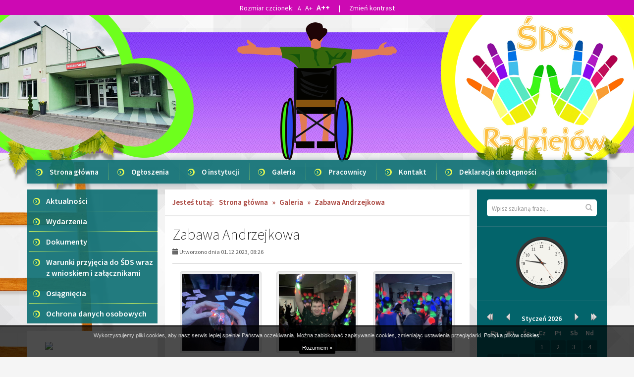

--- FILE ---
content_type: text/html; charset=UTF-8
request_url: https://sdsradziejow.pl/galeria/g,zabawa-andrzejkowa-1
body_size: 5522
content:

<!DOCTYPE html>
<!--[if IE 8]>         <html xml:lang="pl-pl" lang="pl-pl" class="no-js lt-ie9"> <![endif]-->
<!--[if gt IE 8]><!--> <html xml:lang="pl-pl" lang="pl-pl" class="no-js"> <!--<![endif]-->
<head>
    <meta charset="UTF-8">
    <meta http-equiv="X-UA-Compatible" content="IE=edge">
    <meta name="viewport" content="width=device-width, initial-scale=1.0">    

    <title>Zabawa Andrzejkowa  - Środowiskowy Dom Samopomocy - Radziejów</title>

    <link rel="stylesheet" href="//fonts.googleapis.com/css?family=Source+Sans+Pro:200,200italic,400,600&subset=latin,latin-ext" type="text/css" />    

    <link rel="stylesheet" type="text/css" href="/css/fresco/fresco.css" />
    <link rel="stylesheet" type="text/css" href="/css/nivo-slider-themes/default/default.css" />
    <link rel="stylesheet" type="text/css" href="/b3/css/bootstrap.min.css" />
    <link rel="stylesheet" type="text/css" href="/css/nivo-slider.css" />
    <link rel="stylesheet" type="text/css" href="/css/main.css" />

    
    <!--[if IE]>
    <link rel="stylesheet" type="text/css" href="/css/ie.css" />
    <![endif]-->

    <!--[if IE 8]>
    <link rel="stylesheet" type="text/css" href="/css/ie8.css" />
    <![endif]-->

    <!--[if gte IE 9]>
      <style type="text/css">
        .gradient {
           filter: none;
        }
      </style>
    <![endif]-->

    <script src="/js/respond.min.js"></script>
    <script src="/js/custom.modernizr.js"></script>    
    <script src="/js/imieniny.min.js"></script>
    

</head>

<body id="top">

    <a class="sr-only go-to-content" href="#content">Przejdź do głównej treści</a>
    <a class="sr-only go-to-content go-to-search" href="#search-form">Przejdź do wyszukiwarki</a>

    <div class="disabilities hidden-print">
        <div class="container">
            <span class="fonts">Rozmiar czcionek: 
                <a id="fonta" href="#" title="Standardowa wielkość czcionek" style="font-size:12px;">A</a>
                <a id="fontaa" href="#" title="Powiększone czcionki" style="font-size:14px;">A+</a>
                <a id="fontaaa" href="#" title="Maksymalna wielkość i pogrubienie czcionek" style="font-size:16px;font-weight:600;">A++</a>
            </span>
            <span style="padding:0 15px">|</span>
            <span><a id="contrast" href="#">Zmień kontrast</a></span>
        </div>
    </div>

    <div class="body-wrapper">

        <div class="container">        
                  
            <span class="visible-print" style="font-size:25px; text-align:center;">Środowiskowy Dom Samopomocy - Radziejów</span>

            <header class="row header hidden-print">

                <a href="/" class="logo"><img src="/images/logo.png" alt="Środowiskowy Dom Samopomocy - Radziejów"></a>

                <div class="banner-left hidden-xs hidden-sm hidden-print">
                    <img src="/images/banner-left.png" alt="">
                </div>
                <div class="banner-right hidden-xs hidden-print">
                    <img src="/images/banner-right.png" alt="">
                </div>

            </header>



            <div class="row">            

                <div class="col-xs-12 position-top">
                    
        
    
            
        <nav class="navbar" aria-label="Menu główne">
            <div>
                <div class="navbar-header">                    

                    <button type="button" class="navbar-toggle" data-toggle="collapse" data-target=".navbar-ex1-collapse">
                        <span class="sr-only">Przełącz nawigację</span>
                        <span class="icon-bar"></span>
                        <span class="icon-bar"></span>
                        <span class="icon-bar"></span>
                    </button>
                </div>

                <div class="collapse navbar-collapse navbar-ex1-collapse">
                    
                    <ul id="headerNav" class="sf-menu gradient"><li id="headerNav-90" class=" parent "><a href="/"> Strona główna</a></li><li id="headerNav-288" class=" parent "><a href="/ogloszenia" class="sub">Ogłoszenia</a></li><li id="headerNav-148" class=" parent has-dropdown"><a href="/o-instytucji" class="sub">O instytucji</a><ul class="dropdown"><li class="sub-pointer"></li><li id="headerNav-301" class=" child "><a href="/o-instytucji/dzialalnosc"> Działalność</a></li><li id="headerNav-300" class=" child "><a href="/o-instytucji/misja"> Misja</a></li><li id="headerNav-302" class=" child "><a href="/o-instytucji/cele"> Cele</a></li><li id="headerNav-303" class=" child "><a href="/o-instytucji/zadania"> Zadania</a></li><li id="headerNav-304" class=" child has-dropdown"><a href="/o-instytucji/pracownie-terapeutyczne"> Pracownie Terapeutyczne</a><ul class="dropdown"><li class="sub-pointer"></li><li id="headerNav-307" class=" child "><a href="/o-instytucji/pracownie-terapeutyczne/pracownia-artystyczna"> Pracownia Artystyczna</a></li><li id="headerNav-308" class=" child "><a href="/o-instytucji/pracownie-terapeutyczne/pracownia-muzyczna"> Pracownia Muzyczna</a></li><li id="headerNav-309" class=" child "><a href="/o-instytucji/pracownie-terapeutyczne/pracownia-informatyczna"> Pracownia Informatyczna</a></li><li id="headerNav-310" class=" child "><a href="/o-instytucji/pracownie-terapeutyczne/pracownia-krawiecka"> Pracownia Krawiecka</a></li><li id="headerNav-311" class=" child "><a href="/o-instytucji/pracownie-terapeutyczne/pracownia-kulinarna"> Pracownia Kulinarna</a></li><li id="headerNav-312" class=" child "><a href="/o-instytucji/pracownie-terapeutyczne/pracownia-przyrodnicza"> Pracownia Przyrodnicza</a></li><li id="headerNav-313" class=" child "><a href="/o-instytucji/pracownie-terapeutyczne/pracownia-sensoryczna"> Pracownia Sensoryczna</a></li></ul></li><li id="headerNav-315" class=" child "><a href="/o-instytucji/rehabilitacja"> Rehabilitacja</a></li><li id="headerNav-316" class=" child "><a href="/o-instytucji/pokoj-indywidualnego-poradnictwa"> Pokój indywidualnego poradnictwa</a></li><li id="headerNav-317" class=" child has-dropdown"><a href="/o-instytucji/pozostale-pomieszczenia"> Pozostałe pomieszczenia</a><ul class="dropdown"><li class="sub-pointer"></li><li id="headerNav-318" class=" child "><a href="/o-instytucji/pozostale-pomieszczenia/pokoj-wyciszen"> Pokój Wyciszeń</a></li><li id="headerNav-319" class=" child "><a href="/o-instytucji/pozostale-pomieszczenia/sala-restauracyjna"> Sala Restauracyjna</a></li></ul></li></ul></li><li id="headerNav-145" class=" parent "><a href="/galeria" class="sub">Galeria</a></li><li id="headerNav-152" class=" parent "><a href="/pracownicy" class="sub">Pracownicy</a></li><li id="headerNav-153" class=" parent "><a href="/kontakt" class="sub">Kontakt</a></li><li id="headerNav-305" class=" parent has-dropdown"><a href="/deklaracja-dostepnosci" class="sub">Deklaracja dostępności</a><ul class="dropdown"><li class="sub-pointer"></li><li id="headerNav-329" class=" child "><a href="/deklaracja-dostepnosci/raport-o-stanie-zapewnienia-dostepnosci-podmiotu-publicznego"> Raport o stanie zapewnienia dostępności podmiotu publicznego </a></li></ul></li></ul>
                </div>
            </div>
        </nav>
        
    


                  
                </div>   

            </div>


            

            <!-- POSITION FEATURE: -->    
                        <!-- END: POSITION FEATURE -->



            


            <!-- MAIN -->

            <div class="row main">
                
                <div class="ladder"></div>

                <!-- POSITION LEFTFIRST -->         
                                        <div class="col-xs-12 col-sm-6 col-md-3 col-lg-3 position-side-left hidden-print" id="menu">
                    
                    
                        


            <nav aria-labelledby="box-menu-header-158" class="addon-box addon-box-side-left menu-box gradient" id="box-menu-158">
            <h2 class="addon-box-header sr-only" id="box-menu-header-158">Menu</h2>
            <ul id="menu-158" class="sf-menu gradient"><li id="menu-158-314" class=" parent "><a href="/aktualnosci" class="sub">Aktualności</a></li><li id="menu-158-171" class=" parent "><a href="/wydarzenia" class="sub">Wydarzenia</a></li><li id="menu-158-173" class=" parent "><a href="/dokumenty" class="sub">Dokumenty</a></li><li id="menu-158-325" class=" parent "><a href="/warunki-przyjecia-do-sds-wraz-z-wnioskiem-i-zalacznikami" class="sub">Warunki przyjęcia do ŚDS wraz z wnioskiem i załącznikami</a></li><li id="menu-158-174" class=" parent has-dropdown"><a href="/osiagniecia" class="sub">Osiągnięcia</a><ul class="dropdown"><li class="sub-pointer"></li><li id="menu-158-330" class=" child "><a href="/osiagniecia/osiagniecia-2025"> Osiągnięcia 2025 </a></li><li id="menu-158-328" class=" child "><a href="/osiagniecia/osiagniecia-2024"> Osiągnięcia 2024</a></li><li id="menu-158-322" class=" child "><a href="/osiagniecia/osiagniecia-2023"> Osiągnięcia 2023</a></li><li id="menu-158-320" class=" child "><a href="/osiagniecia/osiagniecia-2022"> Osiągnięcia 2022</a></li><li id="menu-158-306" class=" child "><a href="/osiagniecia/osiagniecia-2021"> Osiągnięcia 2021</a></li></ul></li><li id="menu-158-175" class=" parent "><a href="/ochrona-danych-osobowych" class="sub">Ochrona danych osobowych</a></li></ul>        </nav>
    


        
            <div class="addon-box addon-box-side-left textmodule" id="textmodule_18">
                                <div class="addon-box-content"><p style="text-align:center;"><a href="/bip/"><img alt="Biuletyn Informacji Publicznej" class="img-responsive" src="/pliki/obraz/bip.png" /></a></p></div>
            </div>

            


                    
                    </div>

                                        <!-- END: POSITION LEFTFIRST -->


                    <!-- CONTENT -->           
                                        <div class="col-xs-12 col-sm-12 col-md-6 col-lg-6 content">
                                            

                        <div class="row content-inside" id="content">

                            <div class="hidden-md hidden-lg hidden-print go-to-menu"><a href="#menu" class="btn btn-block btn-lg btn-default">Przejdź do menu</a></div>

                            <div class="hidden-print">
                                                            <div class="breadcrumbs">
<span class="breadcrumbs-prefix">Jesteś tutaj:</span><a href="/">Strona główna</a> &raquo; <a href="/galeria">Galeria</a> &raquo; <span>Zabawa Andrzejkowa </span></div>                                                        </div>

                            <!-- POSITION INSIDETOP -->

                            
                            <!-- END: POSITION INSIDETOP -->


                            
                            <main class="col-lg-12">                                            

                                <!-- NORMAL CONTENT: -->
<div class="content-subpage">
	<div class="content-subpage-header">
		<h1>Zabawa Andrzejkowa </h1>
		<div class="content-subpage-utilities">
			<div class="pull-left">
				<span class="glyphicon glyphicon-calendar"></span> Utworzono dnia 01.12.2023, 08:26			</div>
						<div class="clearfix"></div>
		</div>
	</div>
	<div class="content-subpage-text">
			</div>
	<div class="row gallery-images">
		<div class="col-xs-12 col-sm-12 col-md-12 col-lg-12">
												<div class="col-xs-4 col-sm-4 col-md-4 col-lg-4">
				<a href="/galleries/26/39983788918817309588885424073045041495733090n-251d99505f.jpg" class="thumbnail fresco" data-fresco-group="gallery" data-fresco-caption="" data-fresco-group-options="thumbnails: false">
																					<img src="/galleries/26/min/b24100cafd00886554608d35e258a951.jpg" alt="">
									</a>
			</div>
												<div class="col-xs-4 col-sm-4 col-md-4 col-lg-4">
				<a href="/galleries/26/40096362114532528452235436998323941507801580n-44ff8ac8d6.jpg" class="thumbnail fresco" data-fresco-group="gallery" data-fresco-caption="" data-fresco-group-options="thumbnails: false">
																					<img src="/galleries/26/min/e4e4bcdee86c119347bab54ebd02c804.jpg" alt="">
									</a>
			</div>
												<div class="col-xs-4 col-sm-4 col-md-4 col-lg-4">
				<a href="/galleries/26/40551524215273752981119548309108998136188234n-d5e52ea984.jpg" class="thumbnail fresco" data-fresco-group="gallery" data-fresco-caption="" data-fresco-group-options="thumbnails: false">
																					<img src="/galleries/26/min/32455bdf797e9326ab9d08a2f0d549dc.jpg" alt="">
									</a>
			</div>
												<div class="col-xs-4 col-sm-4 col-md-4 col-lg-4">
				<a href="/galleries/26/40085914720486306621667052286875863585714016n-08e8aa9089.jpg" class="thumbnail fresco" data-fresco-group="gallery" data-fresco-caption="" data-fresco-group-options="thumbnails: false">
																					<img src="/galleries/26/min/a9939bc6942ea9b0535a2f8fa4e4a3a8.jpg" alt="">
									</a>
			</div>
												<div class="col-xs-4 col-sm-4 col-md-4 col-lg-4">
				<a href="/galleries/26/4054963703437582016296811216367689683333048n-6615435e73.jpg" class="thumbnail fresco" data-fresco-group="gallery" data-fresco-caption="" data-fresco-group-options="thumbnails: false">
																					<img src="/galleries/26/min/0b2fc17805d9edc798c0628885255e2f.jpg" alt="">
									</a>
			</div>
												<div class="col-xs-4 col-sm-4 col-md-4 col-lg-4">
				<a href="/galleries/26/3706264113189593310663831040219972812449718n-a6a91463c0.jpg" class="thumbnail fresco" data-fresco-group="gallery" data-fresco-caption="" data-fresco-group-options="thumbnails: false">
																					<img src="/galleries/26/min/8c617cf77be5b229aef2658387b16e7b.jpg" alt="">
									</a>
			</div>
												<div class="col-xs-4 col-sm-4 col-md-4 col-lg-4">
				<a href="/galleries/26/4008591473622143129505341226158936931286491n-cc73c2d1a7.jpg" class="thumbnail fresco" data-fresco-group="gallery" data-fresco-caption="" data-fresco-group-options="thumbnails: false">
																					<img src="/galleries/26/min/57b7a28b7722eb76b76c33b739fa4188.jpg" alt="">
									</a>
			</div>
												<div class="col-xs-4 col-sm-4 col-md-4 col-lg-4">
				<a href="/galleries/26/40556854417896796447997336577127373366915211n-f5a66e19f2.jpg" class="thumbnail fresco" data-fresco-group="gallery" data-fresco-caption="" data-fresco-group-options="thumbnails: false">
																					<img src="/galleries/26/min/7f21db4d7a68d8dcf36b4450571f4dfa.jpg" alt="">
									</a>
			</div>
												<div class="col-xs-4 col-sm-4 col-md-4 col-lg-4">
				<a href="/galleries/26/40550245614000539306283664836027864423821660n-8a1dc613eb.jpg" class="thumbnail fresco" data-fresco-group="gallery" data-fresco-caption="" data-fresco-group-options="thumbnails: false">
																					<img src="/galleries/26/min/1d2307176bef34fcd7db0337ecd678fe.jpg" alt="">
									</a>
			</div>
												<div class="col-xs-4 col-sm-4 col-md-4 col-lg-4">
				<a href="/galleries/26/40073675313523508053752736646007670001504174n-32444a1ca8.jpg" class="thumbnail fresco" data-fresco-group="gallery" data-fresco-caption="" data-fresco-group-options="thumbnails: false">
																					<img src="/galleries/26/min/4f4741b7df0e632ea7e32564c8b92404.jpg" alt="">
									</a>
			</div>
												<div class="col-xs-4 col-sm-4 col-md-4 col-lg-4">
				<a href="/galleries/26/40088237513543841087800907888185455947302622n-6e5bc25bfa.jpg" class="thumbnail fresco" data-fresco-group="gallery" data-fresco-caption="" data-fresco-group-options="thumbnails: false">
																					<img src="/galleries/26/min/52ddf241d3c393991cd347d81fbba0e8.jpg" alt="">
									</a>
			</div>
												<div class="col-xs-4 col-sm-4 col-md-4 col-lg-4">
				<a href="/galleries/26/4034059073646329060517705699114005040737516n-ce69b79932.jpg" class="thumbnail fresco" data-fresco-group="gallery" data-fresco-caption="" data-fresco-group-options="thumbnails: false">
																					<img src="/galleries/26/min/20732e4e656aea3dc4d69348f88b3904.jpg" alt="">
									</a>
			</div>
												<div class="col-xs-4 col-sm-4 col-md-4 col-lg-4">
				<a href="/galleries/26/4055243693776040413575062740083397662581842n-b57850ec93.jpg" class="thumbnail fresco" data-fresco-group="gallery" data-fresco-caption="" data-fresco-group-options="thumbnails: false">
																					<img src="/galleries/26/min/83155f802c0cf680b1aec6131b45be8f.jpg" alt="">
									</a>
			</div>
												<div class="col-xs-4 col-sm-4 col-md-4 col-lg-4">
				<a href="/galleries/26/40546461019073755463436408788601831247174788n-2f2fb36ef2.jpg" class="thumbnail fresco" data-fresco-group="gallery" data-fresco-caption="" data-fresco-group-options="thumbnails: false">
																					<img src="/galleries/26/min/e85a7afec52b738e3d32735ef8368690.jpg" alt="">
									</a>
			</div>
												<div class="col-xs-4 col-sm-4 col-md-4 col-lg-4">
				<a href="/galleries/26/4054414982635984800250711009631099160991895n-6e8a7fb27f.jpg" class="thumbnail fresco" data-fresco-group="gallery" data-fresco-caption="" data-fresco-group-options="thumbnails: false">
																					<img src="/galleries/26/min/14735885512160422db6c58619a5ee97.jpg" alt="">
									</a>
			</div>
												<div class="col-xs-4 col-sm-4 col-md-4 col-lg-4">
				<a href="/galleries/26/40548060769199914047631282538516445278128156n-b0a9438941.jpg" class="thumbnail fresco" data-fresco-group="gallery" data-fresco-caption="" data-fresco-group-options="thumbnails: false">
																					<img src="/galleries/26/min/26876ffd49a243e45aebac3a04790f35.jpg" alt="">
									</a>
			</div>
												<div class="col-xs-4 col-sm-4 col-md-4 col-lg-4">
				<a href="/galleries/26/4055088392696959690346823919646375944903463n-4c0df181a5.jpg" class="thumbnail fresco" data-fresco-group="gallery" data-fresco-caption="" data-fresco-group-options="thumbnails: false">
																					<img src="/galleries/26/min/a2eecb24c406ab11df07322d907144d4.jpg" alt="">
									</a>
			</div>
												<div class="col-xs-4 col-sm-4 col-md-4 col-lg-4">
				<a href="/galleries/26/40087911512316459982264781786201991790723836n-38c3aebf5a.jpg" class="thumbnail fresco" data-fresco-group="gallery" data-fresco-caption="" data-fresco-group-options="thumbnails: false">
																					<img src="/galleries/26/min/ce7ea9bcf3c8b0c7fe77f058f300b2b7.jpg" alt="">
									</a>
			</div>
												<div class="col-xs-4 col-sm-4 col-md-4 col-lg-4">
				<a href="/galleries/26/4054781536372720426163047800066624207598238n-1-7868277f86.jpg" class="thumbnail fresco" data-fresco-group="gallery" data-fresco-caption="" data-fresco-group-options="thumbnails: false">
																					<img src="/galleries/26/min/4d296d36d47d23e90cfed70a55aecdb6.jpg" alt="">
									</a>
			</div>
												<div class="col-xs-4 col-sm-4 col-md-4 col-lg-4">
				<a href="/galleries/26/4010026333198842208169365381218568302275278n-ad60b7dc01.jpg" class="thumbnail fresco" data-fresco-group="gallery" data-fresco-caption="" data-fresco-group-options="thumbnails: false">
																					<img src="/galleries/26/min/d2f0025ee2eff59505168d30afd5c64d.jpg" alt="">
									</a>
			</div>
												<div class="col-xs-4 col-sm-4 col-md-4 col-lg-4">
				<a href="/galleries/26/4054907362806903583063538296728527414366661n-df8e340054.jpg" class="thumbnail fresco" data-fresco-group="gallery" data-fresco-caption="" data-fresco-group-options="thumbnails: false">
																					<img src="/galleries/26/min/fe89ae1b2bc2963cb5f188d8b0d6a32b.jpg" alt="">
									</a>
			</div>
												<div class="col-xs-4 col-sm-4 col-md-4 col-lg-4">
				<a href="/galleries/26/4055782848550011727867972335362707238915411n-3b9551e410.jpg" class="thumbnail fresco" data-fresco-group="gallery" data-fresco-caption="" data-fresco-group-options="thumbnails: false">
																					<img src="/galleries/26/min/4c5df4408921f673ad73120cba33ca46.jpg" alt="">
									</a>
			</div>
												<div class="col-xs-4 col-sm-4 col-md-4 col-lg-4">
				<a href="/galleries/26/40551523610507487029387892610727035269478270n-8c1650e98d.jpg" class="thumbnail fresco" data-fresco-group="gallery" data-fresco-caption="" data-fresco-group-options="thumbnails: false">
																					<img src="/galleries/26/min/7c2464631dd8f3225b98e7c3d5c94833.jpg" alt="">
									</a>
			</div>
					</div>
	</div>
</div>
<!-- END: NORMAL CONTENT -->

                            </main>



                            <!-- POSITION INSIDEBOTTOM -->

                            
                            <!-- END: POSITION INSIDEBOTTOM -->

                        
                        </div>

                        <div class="row position-bottom-first-second hidden-print">
                            
                            <!-- POSITION BOTTOMFIRST -->
                            
                            
                            <!-- END: POSITION BOTTOMFIRST -->
                            


                            <!-- POSITION BOTTOMSECOND -->

                            
                            <!-- END: POSITION BOTTOMSECOND -->

                        </div>                

                        <div class="clearfix"></div>

                    </div>
                    <!-- END: CONTENT -->



                    <!-- POSITION LEFTSECOND -->
                                        <div class="col-xs-12 col-sm-6 col-md-3 col-lg-3 position-side-right hidden-print">
                    
                    
                        
<div class="position-right-container gradient">


    
        <div class="addon-box addon-box-side-right search-box">
            <h2 class="addon-box-header sr-only">Wyszukiwarka</h2>
            <form name="search" id="search-form" action="/szukaj" method="post" role="search">
                <label for="search-input">Wyszukaj na stronie:</label>
                <input id="search-input" class="form-control" name="search" type="text" value="" placeholder="Wpisz szukaną frazę..." title="Wpisz szukaną frazę" autocomplete="off">
                <button class="btn btn-default" type="submit"><span class="glyphicon glyphicon-search"></span><span class="sr-only">Wyszukaj</span></button>
            </form>
        </div>

    


    
        <div class="addon-box addon-box-side-right clock">
            <h2 class="addon-box-header sr-only">Zegar</h2>
            <div id="clock-inner"></div>
            <script src="/js/clock.js"></script>
        </div>

    


    
        <div class="addon-box addon-box-side-right calendar">
            <h2 class="addon-box-header sr-only">Kalendarium</h2>
            <div id="eventscalendar">
                <div class="nc-header">
    <div>
        <a href="javascript:void(0)" onClick="updateCalendar(1,2025)" class="back-yr"><span class="sr-only">Rok wcześniej</span></a>
    </div>
    <div>
        <a href="javascript:void(0)" onClick="updateCalendar(12,2025)" class="back-mth"><span class="sr-only">Miesiąc wcześniej</span></a>
    </div>
    <div id="monthyear">
        <span class="monthname">Styczeń</span>
        <span class="yearname">2026</span>
    </div>
    <div>
        <a href="javascript:void(0)" onClick="updateCalendar(2,2026)" class="fwd-mth"><span class="sr-only">Miesiąc później</span></a>
    </div>
    <div>
        <a href="javascript:void(0)" onClick="updateCalendar(1,2027)" class="fwd-yr"><span class="sr-only">Rok później</span></a>
    </div>
</div>
<div class="nc-body">
    <div class="weekdays">
        <div class="dayname">Pn</div>
        <div class="dayname">Wt</div>
        <div class="dayname">Śr</div>
        <div class="dayname">Cz</div>
        <div class="dayname">Pt</div>
        <div class="dayname">Sb</div>
        <div class="dayname">Nd</div>
    </div>
    <div class="week week1">
            <div class="nc-day outofmonth"></div>
                <div class="nc-day outofmonth"></div>
                <div class="nc-day outofmonth"></div>
                <div class="nc-day weekday4">1</div>
                <div class="nc-day weekday5">2</div>
                <div class="nc-day weekday6">3</div>
                <div class="nc-day weekday7">4</div>
                            </div>
    <div class="week week2">
            <div class="nc-day weekday1">5</div>
                <div class="nc-day weekday2">6</div>
                <div class="nc-day weekday3">7</div>
                <div class="nc-day weekday4">8</div>
                <div class="nc-day weekday5">9</div>
                <div class="nc-day weekday6">10</div>
                <div class="nc-day weekday7">11</div>
                            </div>
    <div class="week week3">
            <div class="nc-day weekday1">12</div>
                <div class="nc-day weekday2">13</div>
                <div class="nc-day weekday3">14</div>
                <div class="nc-day weekday4">15</div>
                <div class="nc-day weekday5">16</div>
                <div class="nc-day weekday6">17</div>
                <div class="nc-day weekday7">18</div>
                            </div>
    <div class="week week4">
            <div class="nc-day weekday1">19</div>
                <div class="nc-day weekday2">20</div>
                <div class="nc-day weekday3 today">21</div>
                <div class="nc-day weekday4">22</div>
                <div class="nc-day weekday5">23</div>
                <div class="nc-day weekday6">24</div>
                <div class="nc-day weekday7">25</div>
                            </div>
    <div class="week week5">
            <div class="nc-day weekday1">26</div>
                <div class="nc-day weekday2">27</div>
                <div class="nc-day weekday3">28</div>
                <div class="nc-day weekday4">29</div>
                <div class="nc-day weekday5">30</div>
                <div class="nc-day weekday6">31</div>
                <div class="nc-day outofmonth"></div>
                            </div>
    </div>

<div class="bgimgcall"><img src="/images/opacity.png" alt="" /></div>            </div>
        </div>

    


    
        <div class="addon-box addon-box-side-right nameday">
            <h2 class="addon-box-header sr-only">Imieniny</h2>
            <div id="nameday-content">
                <script>WypiszImieniny("Imieniny: <strong>","</strong>","</strong>, <strong>","</strong> i <strong>"); </script>
            </div>
        </div>

    



</div>                        
                    </div>

                                        <!-- END: POSITION LEFTSECOND -->
                                


            </div>

            <!-- END: MAIN -->

            



            <!-- POSITION BOTTOM -->

            
            <!-- END: POSITION BOTTOM -->

        </div>
        

        <div class="footer-wrapper">
            <div class="container">
                <!-- FOOTER -->

                <footer class="row hidden-print footer">
                    <div class="col-xs-12 col-sm-10 col-md-10 col-lg-10">
                        <p>Copyright © 2026 Środowiskowy Dom Samopomocy - Radziejów</p>
                        <p>Projekt i realizacja: <a href="http://interefekt.pl">Interefekt</a></p>              
                    </div>
                    <div class="col-xs-12 col-sm-2 col-md-2 col-lg-2">
                        <a href="#top" id="scrolltop" class="pull-right"><span class="glyphicon glyphicon-chevron-up"></span> Do góry</a>
                    </div>
                </footer>

                <!-- END: FOOTER -->
            </div>
        </div>



        
    </div>

<!--[if lt IE 9]>
    <script src="/js/jquery-1.11.0.min.js"></script>
    <script src="/js/jquery-migrate-1.2.1.min.js"></script>
<![endif]-->
<!--[if gte IE 9]><!-->
    <script src="/js/jquery-2.1.0.min.js"></script>
<!--<![endif]-->

<script src="/js/media.match.min.js"></script>
<script src="/js/hoverIntent.js"></script>
<script src="/js/superfish.min.js"></script>
<script src="/js/jquery.mobile.customized.min.js"></script>
<script src="/js/jquery.easing.1.3.js"></script>
<script src="/js/enquire.min.js"></script>
<script src="/b3/js/bootstrap.min.js"></script>
<!--[if gte IE 9]><!-->
<script src="/js/imagesloaded.pkgd.min.js"></script>
<script src="/js/masonry.pkgd.min.js"></script>
<!--<![endif]-->

<script src="/js/jquery.nivo.slider.pack.js"></script>
<script src="/js/fresco.js"></script>
<script src="/js/application.js"></script>




</body>
</html>




--- FILE ---
content_type: application/x-javascript
request_url: https://sdsradziejow.pl/js/clock.js
body_size: 33157
content:
// Snap.svg 0.5.1
//
// Copyright (c) 2013 – 2017 Adobe Systems Incorporated. All rights reserved.
//
// Licensed under the Apache License, Version 2.0 (the "License");
// you may not use this file except in compliance with the License.
// You may obtain a copy of the License at
//
// http://www.apache.org/licenses/LICENSE-2.0
//
// Unless required by applicable law or agreed to in writing, software
// distributed under the License is distributed on an "AS IS" BASIS,
// WITHOUT WARRANTIES OR CONDITIONS OF ANY KIND, either express or implied.
// See the License for the specific language governing permissions and
// limitations under the License.
//
// build: 2017-02-07

!function (a) { var b, c, d = "0.5.0", e = "hasOwnProperty", f = /[\.\/]/, g = /\s*,\s*/, h = "*", i = function (a, b) { return a - b }, j = { n: {} }, k = function () { for (var a = 0, b = this.length; b > a; a++)if ("undefined" != typeof this[a]) return this[a] }, l = function () { for (var a = this.length; --a;)if ("undefined" != typeof this[a]) return this[a] }, m = Object.prototype.toString, n = String, o = Array.isArray || function (a) { return a instanceof Array || "[object Array]" == m.call(a) }; eve = function (a, d) { var e, f = c, g = Array.prototype.slice.call(arguments, 2), h = eve.listeners(a), j = 0, m = [], n = {}, o = [], p = b; o.firstDefined = k, o.lastDefined = l, b = a, c = 0; for (var q = 0, r = h.length; r > q; q++)"zIndex" in h[q] && (m.push(h[q].zIndex), h[q].zIndex < 0 && (n[h[q].zIndex] = h[q])); for (m.sort(i); m[j] < 0;)if (e = n[m[j++]], o.push(e.apply(d, g)), c) return c = f, o; for (q = 0; r > q; q++)if (e = h[q], "zIndex" in e) if (e.zIndex == m[j]) { if (o.push(e.apply(d, g)), c) break; do if (j++ , e = n[m[j]], e && o.push(e.apply(d, g)), c) break; while (e) } else n[e.zIndex] = e; else if (o.push(e.apply(d, g)), c) break; return c = f, b = p, o }, eve._events = j, eve.listeners = function (a) { var b, c, d, e, g, i, k, l, m = o(a) ? a : a.split(f), n = j, p = [n], q = []; for (e = 0, g = m.length; g > e; e++) { for (l = [], i = 0, k = p.length; k > i; i++)for (n = p[i].n, c = [n[m[e]], n[h]], d = 2; d--;)b = c[d], b && (l.push(b), q = q.concat(b.f || [])); p = l } return q }, eve.separator = function (a) { a ? (a = n(a).replace(/(?=[\.\^\]\[\-])/g, "\\"), a = "[" + a + "]", f = new RegExp(a)) : f = /[\.\/]/ }, eve.on = function (a, b) { if ("function" != typeof b) return function () { }; for (var c = o(a) ? o(a[0]) ? a : [a] : n(a).split(g), d = 0, e = c.length; e > d; d++)!function (a) { for (var c, d = o(a) ? a : n(a).split(f), e = j, g = 0, h = d.length; h > g; g++)e = e.n, e = e.hasOwnProperty(d[g]) && e[d[g]] || (e[d[g]] = { n: {} }); for (e.f = e.f || [], g = 0, h = e.f.length; h > g; g++)if (e.f[g] == b) { c = !0; break } !c && e.f.push(b) }(c[d]); return function (a) { +a == +a && (b.zIndex = +a) } }, eve.f = function (a) { var b = [].slice.call(arguments, 1); return function () { eve.apply(null, [a, null].concat(b).concat([].slice.call(arguments, 0))) } }, eve.stop = function () { c = 1 }, eve.nt = function (a) { var c = o(b) ? b.join(".") : b; return a ? new RegExp("(?:\\.|\\/|^)" + a + "(?:\\.|\\/|$)").test(c) : c }, eve.nts = function () { return o(b) ? b : b.split(f) }, eve.off = eve.unbind = function (a, b) { if (!a) return void (eve._events = j = { n: {} }); var c = o(a) ? o(a[0]) ? a : [a] : n(a).split(g); if (c.length > 1) for (var d = 0, i = c.length; i > d; d++)eve.off(c[d], b); else { c = o(a) ? a : n(a).split(f); var k, l, m, d, i, p, q, r = [j], s = []; for (d = 0, i = c.length; i > d; d++)for (p = 0; p < r.length; p += m.length - 2) { if (m = [p, 1], k = r[p].n, c[d] != h) k[c[d]] && (m.push(k[c[d]]), s.unshift({ n: k, name: c[d] })); else for (l in k) k[e](l) && (m.push(k[l]), s.unshift({ n: k, name: l })); r.splice.apply(r, m) } for (d = 0, i = r.length; i > d; d++)for (k = r[d]; k.n;) { if (b) { if (k.f) { for (p = 0, q = k.f.length; q > p; p++)if (k.f[p] == b) { k.f.splice(p, 1); break } !k.f.length && delete k.f } for (l in k.n) if (k.n[e](l) && k.n[l].f) { var t = k.n[l].f; for (p = 0, q = t.length; q > p; p++)if (t[p] == b) { t.splice(p, 1); break } !t.length && delete k.n[l].f } } else { delete k.f; for (l in k.n) k.n[e](l) && k.n[l].f && delete k.n[l].f } k = k.n } a: for (d = 0, i = s.length; i > d; d++) { k = s[d]; for (l in k.n[k.name].f) continue a; for (l in k.n[k.name].n) continue a; delete k.n[k.name] } } }, eve.once = function (a, b) { var c = function () { return eve.off(a, c), b.apply(this, arguments) }; return eve.on(a, c) }, eve.version = d, eve.toString = function () { return "You are running Eve " + d }, "undefined" != typeof module && module.exports ? module.exports = eve : "function" == typeof define && define.amd ? define("eve", [], function () { return eve }) : a.eve = eve }(this), function (a, b) { if ("function" == typeof define && define.amd) define(["eve"], function (c) { return b(a, c) }); else if ("undefined" != typeof exports) { var c = require("eve"); module.exports = b(a, c) } else b(a, a.eve) }(window || this, function (a, b) {
    var c = function (b) { var c, d = {}, e = a.requestAnimationFrame || a.webkitRequestAnimationFrame || a.mozRequestAnimationFrame || a.oRequestAnimationFrame || a.msRequestAnimationFrame || function (a) { return setTimeout(a, 16, (new Date).getTime()), !0 }, f = Array.isArray || function (a) { return a instanceof Array || "[object Array]" == Object.prototype.toString.call(a) }, g = 0, h = "M" + (+new Date).toString(36), i = function () { return h + (g++).toString(36) }, j = Date.now || function () { return +new Date }, k = function (a) { var b = this; if (null == a) return b.s; var c = b.s - a; b.b += b.dur * c, b.B += b.dur * c, b.s = a }, l = function (a) { var b = this; return null == a ? b.spd : void (b.spd = a) }, m = function (a) { var b = this; return null == a ? b.dur : (b.s = b.s * a / b.dur, void (b.dur = a)) }, n = function () { var a = this; delete d[a.id], a.update(), b("mina.stop." + a.id, a) }, o = function () { var a = this; a.pdif || (delete d[a.id], a.update(), a.pdif = a.get() - a.b) }, p = function () { var a = this; a.pdif && (a.b = a.get() - a.pdif, delete a.pdif, d[a.id] = a, r()) }, q = function () { var a, b = this; if (f(b.start)) { a = []; for (var c = 0, d = b.start.length; d > c; c++)a[c] = +b.start[c] + (b.end[c] - b.start[c]) * b.easing(b.s) } else a = +b.start + (b.end - b.start) * b.easing(b.s); b.set(a) }, r = function (a) { if (!a) return void (c || (c = e(r))); var f = 0; for (var g in d) if (d.hasOwnProperty(g)) { var h = d[g], i = h.get(); f++ , h.s = (i - h.b) / (h.dur / h.spd), h.s >= 1 && (delete d[g], h.s = 1, f-- , function (a) { setTimeout(function () { b("mina.finish." + a.id, a) }) }(h)), h.update() } c = f ? e(r) : !1 }, s = function (a, b, c, e, f, g, h) { var j = { id: i(), start: a, end: b, b: c, s: 0, dur: e - c, spd: 1, get: f, set: g, easing: h || s.linear, status: k, speed: l, duration: m, stop: n, pause: o, resume: p, update: q }; d[j.id] = j; var t, u = 0; for (t in d) if (d.hasOwnProperty(t) && (u++ , 2 == u)) break; return 1 == u && r(), j }; return s.time = j, s.getById = function (a) { return d[a] || null }, s.linear = function (a) { return a }, s.easeout = function (a) { return Math.pow(a, 1.7) }, s.easein = function (a) { return Math.pow(a, .48) }, s.easeinout = function (a) { if (1 == a) return 1; if (0 == a) return 0; var b = .48 - a / 1.04, c = Math.sqrt(.1734 + b * b), d = c - b, e = Math.pow(Math.abs(d), 1 / 3) * (0 > d ? -1 : 1), f = -c - b, g = Math.pow(Math.abs(f), 1 / 3) * (0 > f ? -1 : 1), h = e + g + .5; return 3 * (1 - h) * h * h + h * h * h }, s.backin = function (a) { if (1 == a) return 1; var b = 1.70158; return a * a * ((b + 1) * a - b) }, s.backout = function (a) { if (0 == a) return 0; a -= 1; var b = 1.70158; return a * a * ((b + 1) * a + b) + 1 }, s.elastic = function (a) { return a == !!a ? a : Math.pow(2, -10 * a) * Math.sin((a - .075) * (2 * Math.PI) / .3) + 1 }, s.bounce = function (a) { var b, c = 7.5625, d = 2.75; return 1 / d > a ? b = c * a * a : 2 / d > a ? (a -= 1.5 / d, b = c * a * a + .75) : 2.5 / d > a ? (a -= 2.25 / d, b = c * a * a + .9375) : (a -= 2.625 / d, b = c * a * a + .984375), b }, a.mina = s, s }("undefined" == typeof b ? function () { } : b), d = function (a) { function c(a, b) { if (a) { if (a.nodeType) return w(a); if (e(a, "array") && c.set) return c.set.apply(c, a); if (a instanceof s) return a; if (null == b) try { return a = y.doc.querySelector(String(a)), w(a) } catch (d) { return null } } return a = null == a ? "100%" : a, b = null == b ? "100%" : b, new v(a, b) } function d(a, b) { if (b) { if ("#text" == a && (a = y.doc.createTextNode(b.text || b["#text"] || "")), "#comment" == a && (a = y.doc.createComment(b.text || b["#text"] || "")), "string" == typeof a && (a = d(a)), "string" == typeof b) return 1 == a.nodeType ? "xlink:" == b.substring(0, 6) ? a.getAttributeNS(T, b.substring(6)) : "xml:" == b.substring(0, 4) ? a.getAttributeNS(U, b.substring(4)) : a.getAttribute(b) : "text" == b ? a.nodeValue : null; if (1 == a.nodeType) { for (var c in b) if (b[z](c)) { var e = A(b[c]); e ? "xlink:" == c.substring(0, 6) ? a.setAttributeNS(T, c.substring(6), e) : "xml:" == c.substring(0, 4) ? a.setAttributeNS(U, c.substring(4), e) : a.setAttribute(c, e) : a.removeAttribute(c) } } else "text" in b && (a.nodeValue = b.text) } else a = y.doc.createElementNS(U, a); return a } function e(a, b) { return b = A.prototype.toLowerCase.call(b), "finite" == b ? isFinite(a) : "array" == b && (a instanceof Array || Array.isArray && Array.isArray(a)) ? !0 : "null" == b && null === a || b == typeof a && null !== a || "object" == b && a === Object(a) || J.call(a).slice(8, -1).toLowerCase() == b } function f(a) { if ("function" == typeof a || Object(a) !== a) return a; var b = new a.constructor; for (var c in a) a[z](c) && (b[c] = f(a[c])); return b } function h(a, b) { for (var c = 0, d = a.length; d > c; c++)if (a[c] === b) return a.push(a.splice(c, 1)[0]) } function i(a, b, c) { function d() { var e = Array.prototype.slice.call(arguments, 0), f = e.join("␀"), g = d.cache = d.cache || {}, i = d.count = d.count || []; return g[z](f) ? (h(i, f), c ? c(g[f]) : g[f]) : (i.length >= 1e3 && delete g[i.shift()], i.push(f), g[f] = a.apply(b, e), c ? c(g[f]) : g[f]) } return d } function j(a, b, c, d, e, f) { if (null == e) { var g = a - c, h = b - d; return g || h ? (180 + 180 * D.atan2(-h, -g) / H + 360) % 360 : 0 } return j(a, b, e, f) - j(c, d, e, f) } function k(a) { return a % 360 * H / 180 } function l(a) { return 180 * a / H % 360 } function m(a) { var b = []; return a = a.replace(/(?:^|\s)(\w+)\(([^)]+)\)/g, function (a, c, d) { return d = d.split(/\s*,\s*|\s+/), "rotate" == c && 1 == d.length && d.push(0, 0), "scale" == c && (d.length > 2 ? d = d.slice(0, 2) : 2 == d.length && d.push(0, 0), 1 == d.length && d.push(d[0], 0, 0)), "skewX" == c ? b.push(["m", 1, 0, D.tan(k(d[0])), 1, 0, 0]) : "skewY" == c ? b.push(["m", 1, D.tan(k(d[0])), 0, 1, 0, 0]) : b.push([c.charAt(0)].concat(d)), a }), b } function n(a, b) { var d = aa(a), e = new c.Matrix; if (d) for (var f = 0, g = d.length; g > f; f++) { var h, i, j, k, l, m = d[f], n = m.length, o = A(m[0]).toLowerCase(), p = m[0] != o, q = p ? e.invert() : 0; "t" == o && 2 == n ? e.translate(m[1], 0) : "t" == o && 3 == n ? p ? (h = q.x(0, 0), i = q.y(0, 0), j = q.x(m[1], m[2]), k = q.y(m[1], m[2]), e.translate(j - h, k - i)) : e.translate(m[1], m[2]) : "r" == o ? 2 == n ? (l = l || b, e.rotate(m[1], l.x + l.width / 2, l.y + l.height / 2)) : 4 == n && (p ? (j = q.x(m[2], m[3]), k = q.y(m[2], m[3]), e.rotate(m[1], j, k)) : e.rotate(m[1], m[2], m[3])) : "s" == o ? 2 == n || 3 == n ? (l = l || b, e.scale(m[1], m[n - 1], l.x + l.width / 2, l.y + l.height / 2)) : 4 == n ? p ? (j = q.x(m[2], m[3]), k = q.y(m[2], m[3]), e.scale(m[1], m[1], j, k)) : e.scale(m[1], m[1], m[2], m[3]) : 5 == n && (p ? (j = q.x(m[3], m[4]), k = q.y(m[3], m[4]), e.scale(m[1], m[2], j, k)) : e.scale(m[1], m[2], m[3], m[4])) : "m" == o && 7 == n && e.add(m[1], m[2], m[3], m[4], m[5], m[6]) } return e } function o(a) { var b = a.node.ownerSVGElement && w(a.node.ownerSVGElement) || a.node.parentNode && w(a.node.parentNode) || c.select("svg") || c(0, 0), d = b.select("defs"), e = null == d ? !1 : d.node; return e || (e = u("defs", b.node).node), e } function p(a) { return a.node.ownerSVGElement && w(a.node.ownerSVGElement) || c.select("svg") } function q(a, b, c) { function e(a) { if (null == a) return I; if (a == +a) return a; d(j, { width: a }); try { return j.getBBox().width } catch (b) { return 0 } } function f(a) { if (null == a) return I; if (a == +a) return a; d(j, { height: a }); try { return j.getBBox().height } catch (b) { return 0 } } function g(d, e) { null == b ? i[d] = e(a.attr(d) || 0) : d == b && (i = e(null == c ? a.attr(d) || 0 : c)) } var h = p(a).node, i = {}, j = h.querySelector(".svg---mgr"); switch (j || (j = d("rect"), d(j, { x: -9e9, y: -9e9, width: 10, height: 10, "class": "svg---mgr", fill: "none" }), h.appendChild(j)), a.type) { case "rect": g("rx", e), g("ry", f); case "image": g("width", e), g("height", f); case "text": g("x", e), g("y", f); break; case "circle": g("cx", e), g("cy", f), g("r", e); break; case "ellipse": g("cx", e), g("cy", f), g("rx", e), g("ry", f); break; case "line": g("x1", e), g("x2", e), g("y1", f), g("y2", f); break; case "marker": g("refX", e), g("markerWidth", e), g("refY", f), g("markerHeight", f); break; case "radialGradient": g("fx", e), g("fy", f); break; case "tspan": g("dx", e), g("dy", f); break; default: g(b, e) }return h.removeChild(j), i } function r(a) { e(a, "array") || (a = Array.prototype.slice.call(arguments, 0)); for (var b = 0, c = 0, d = this.node; this[b];)delete this[b++]; for (b = 0; b < a.length; b++)"set" == a[b].type ? a[b].forEach(function (a) { d.appendChild(a.node) }) : d.appendChild(a[b].node); var f = d.childNodes; for (b = 0; b < f.length; b++)this[c++] = w(f[b]); return this } function s(a) { if (a.snap in V) return V[a.snap]; var b; try { b = a.ownerSVGElement } catch (c) { } this.node = a, b && (this.paper = new v(b)), this.type = a.tagName || a.nodeName; var d = this.id = S(this); if (this.anims = {}, this._ = { transform: [] }, a.snap = d, V[d] = this, "g" == this.type && (this.add = r), this.type in { g: 1, mask: 1, pattern: 1, symbol: 1 }) for (var e in v.prototype) v.prototype[z](e) && (this[e] = v.prototype[e]) } function t(a) { this.node = a } function u(a, b) { var c = d(a); b.appendChild(c); var e = w(c); return e } function v(a, b) { var c, e, f, g = v.prototype; if (a && a.tagName && "svg" == a.tagName.toLowerCase()) { if (a.snap in V) return V[a.snap]; var h = a.ownerDocument; c = new s(a), e = a.getElementsByTagName("desc")[0], f = a.getElementsByTagName("defs")[0], e || (e = d("desc"), e.appendChild(h.createTextNode("Created with Snap")), c.node.appendChild(e)), f || (f = d("defs"), c.node.appendChild(f)), c.defs = f; for (var i in g) g[z](i) && (c[i] = g[i]); c.paper = c.root = c } else c = u("svg", y.doc.body), d(c.node, { height: b, version: 1.1, width: a, xmlns: U }); return c } function w(a) { return a ? a instanceof s || a instanceof t ? a : a.tagName && "svg" == a.tagName.toLowerCase() ? new v(a) : a.tagName && "object" == a.tagName.toLowerCase() && "image/svg+xml" == a.type ? new v(a.contentDocument.getElementsByTagName("svg")[0]) : new s(a) : a } function x(a, b) { for (var c = 0, d = a.length; d > c; c++) { var e = { type: a[c].type, attr: a[c].attr() }, f = a[c].children(); b.push(e), f.length && x(f, e.childNodes = []) } } c.version = "0.5.1", c.toString = function () { return "Snap v" + this.version }, c._ = {}; var y = { win: a.window, doc: a.window.document }; c._.glob = y; var z = "hasOwnProperty", A = String, B = parseFloat, C = parseInt, D = Math, E = D.max, F = D.min, G = D.abs, H = (D.pow, D.PI), I = (D.round, ""), J = Object.prototype.toString, K = /^\s*((#[a-f\d]{6})|(#[a-f\d]{3})|rgba?\(\s*([\d\.]+%?\s*,\s*[\d\.]+%?\s*,\s*[\d\.]+%?(?:\s*,\s*[\d\.]+%?)?)\s*\)|hsba?\(\s*([\d\.]+(?:deg|\xb0|%)?\s*,\s*[\d\.]+%?\s*,\s*[\d\.]+(?:%?\s*,\s*[\d\.]+)?%?)\s*\)|hsla?\(\s*([\d\.]+(?:deg|\xb0|%)?\s*,\s*[\d\.]+%?\s*,\s*[\d\.]+(?:%?\s*,\s*[\d\.]+)?%?)\s*\))\s*$/i, L = (c._.separator = /[,\s]+/, /[\s]*,[\s]*/), M = { hs: 1, rg: 1 }, N = /([a-z])[\s,]*((-?\d*\.?\d*(?:e[\-+]?\d+)?[\s]*,?[\s]*)+)/gi, O = /([rstm])[\s,]*((-?\d*\.?\d*(?:e[\-+]?\d+)?[\s]*,?[\s]*)+)/gi, P = /(-?\d*\.?\d*(?:e[\-+]?\d+)?)[\s]*,?[\s]*/gi, Q = 0, R = "S" + (+new Date).toString(36), S = function (a) { return (a && a.type ? a.type : I) + R + (Q++).toString(36) }, T = "http://www.w3.org/1999/xlink", U = "http://www.w3.org/2000/svg", V = {}; c.url = function (a) { return "url('#" + a + "')" }; c._.$ = d, c._.id = S, c.format = function () { var a = /\{([^\}]+)\}/g, b = /(?:(?:^|\.)(.+?)(?=\[|\.|$|\()|\[('|")(.+?)\2\])(\(\))?/g, c = function (a, c, d) { var e = d; return c.replace(b, function (a, b, c, d, f) { b = b || d, e && (b in e && (e = e[b]), "function" == typeof e && f && (e = e())) }), e = (null == e || e == d ? a : e) + "" }; return function (b, d) { return A(b).replace(a, function (a, b) { return c(a, b, d) }) } }(), c._.clone = f, c._.cacher = i, c.rad = k, c.deg = l, c.sin = function (a) { return D.sin(c.rad(a)) }, c.tan = function (a) { return D.tan(c.rad(a)) }, c.cos = function (a) { return D.cos(c.rad(a)) }, c.asin = function (a) { return c.deg(D.asin(a)) }, c.acos = function (a) { return c.deg(D.acos(a)) }, c.atan = function (a) { return c.deg(D.atan(a)) }, c.atan2 = function (a) { return c.deg(D.atan2(a)) }, c.angle = j, c.len = function (a, b, d, e) { return Math.sqrt(c.len2(a, b, d, e)) }, c.len2 = function (a, b, c, d) { return (a - c) * (a - c) + (b - d) * (b - d) }, c.closestPoint = function (a, b, c) { function d(a) { var d = a.x - b, e = a.y - c; return d * d + e * e } for (var e, f, g, h, i = a.node, j = i.getTotalLength(), k = j / i.pathSegList.numberOfItems * .125, l = 1 / 0, m = 0; j >= m; m += k)(h = d(g = i.getPointAtLength(m))) < l && (e = g, f = m, l = h); for (k *= .5; k > .5;) { var n, o, p, q, r, s; (p = f - k) >= 0 && (r = d(n = i.getPointAtLength(p))) < l ? (e = n, f = p, l = r) : (q = f + k) <= j && (s = d(o = i.getPointAtLength(q))) < l ? (e = o, f = q, l = s) : k *= .5 } return e = { x: e.x, y: e.y, length: f, distance: Math.sqrt(l) } }, c.is = e, c.snapTo = function (a, b, c) { if (c = e(c, "finite") ? c : 10, e(a, "array")) { for (var d = a.length; d--;)if (G(a[d] - b) <= c) return a[d] } else { a = +a; var f = b % a; if (c > f) return b - f; if (f > a - c) return b - f + a } return b }, c.getRGB = i(function (a) { if (!a || (a = A(a)).indexOf("-") + 1) return { r: -1, g: -1, b: -1, hex: "none", error: 1, toString: Z }; if ("none" == a) return { r: -1, g: -1, b: -1, hex: "none", toString: Z }; if (!(M[z](a.toLowerCase().substring(0, 2)) || "#" == a.charAt()) && (a = W(a)), !a) return { r: -1, g: -1, b: -1, hex: "none", error: 1, toString: Z }; var b, d, f, g, h, i, j = a.match(K); return j ? (j[2] && (f = C(j[2].substring(5), 16), d = C(j[2].substring(3, 5), 16), b = C(j[2].substring(1, 3), 16)), j[3] && (f = C((h = j[3].charAt(3)) + h, 16), d = C((h = j[3].charAt(2)) + h, 16), b = C((h = j[3].charAt(1)) + h, 16)), j[4] && (i = j[4].split(L), b = B(i[0]), "%" == i[0].slice(-1) && (b *= 2.55), d = B(i[1]), "%" == i[1].slice(-1) && (d *= 2.55), f = B(i[2]), "%" == i[2].slice(-1) && (f *= 2.55), "rgba" == j[1].toLowerCase().slice(0, 4) && (g = B(i[3])), i[3] && "%" == i[3].slice(-1) && (g /= 100)), j[5] ? (i = j[5].split(L), b = B(i[0]), "%" == i[0].slice(-1) && (b /= 100), d = B(i[1]), "%" == i[1].slice(-1) && (d /= 100), f = B(i[2]), "%" == i[2].slice(-1) && (f /= 100), ("deg" == i[0].slice(-3) || "°" == i[0].slice(-1)) && (b /= 360), "hsba" == j[1].toLowerCase().slice(0, 4) && (g = B(i[3])), i[3] && "%" == i[3].slice(-1) && (g /= 100), c.hsb2rgb(b, d, f, g)) : j[6] ? (i = j[6].split(L), b = B(i[0]), "%" == i[0].slice(-1) && (b /= 100), d = B(i[1]), "%" == i[1].slice(-1) && (d /= 100), f = B(i[2]), "%" == i[2].slice(-1) && (f /= 100), ("deg" == i[0].slice(-3) || "°" == i[0].slice(-1)) && (b /= 360), "hsla" == j[1].toLowerCase().slice(0, 4) && (g = B(i[3])), i[3] && "%" == i[3].slice(-1) && (g /= 100), c.hsl2rgb(b, d, f, g)) : (b = F(D.round(b), 255), d = F(D.round(d), 255), f = F(D.round(f), 255), g = F(E(g, 0), 1), j = { r: b, g: d, b: f, toString: Z }, j.hex = "#" + (16777216 | f | d << 8 | b << 16).toString(16).slice(1), j.opacity = e(g, "finite") ? g : 1, j)) : { r: -1, g: -1, b: -1, hex: "none", error: 1, toString: Z } }, c), c.hsb = i(function (a, b, d) { return c.hsb2rgb(a, b, d).hex }), c.hsl = i(function (a, b, d) { return c.hsl2rgb(a, b, d).hex }), c.rgb = i(function (a, b, c, d) { if (e(d, "finite")) { var f = D.round; return "rgba(" + [f(a), f(b), f(c), +d.toFixed(2)] + ")" } return "#" + (16777216 | c | b << 8 | a << 16).toString(16).slice(1) }); var W = function (a) { var b = y.doc.getElementsByTagName("head")[0] || y.doc.getElementsByTagName("svg")[0], c = "rgb(255, 0, 0)"; return (W = i(function (a) { if ("red" == a.toLowerCase()) return c; b.style.color = c, b.style.color = a; var d = y.doc.defaultView.getComputedStyle(b, I).getPropertyValue("color"); return d == c ? null : d }))(a) }, X = function () { return "hsb(" + [this.h, this.s, this.b] + ")" }, Y = function () { return "hsl(" + [this.h, this.s, this.l] + ")" }, Z = function () { return 1 == this.opacity || null == this.opacity ? this.hex : "rgba(" + [this.r, this.g, this.b, this.opacity] + ")" }, $ = function (a, b, d) { if (null == b && e(a, "object") && "r" in a && "g" in a && "b" in a && (d = a.b, b = a.g, a = a.r), null == b && e(a, string)) { var f = c.getRGB(a); a = f.r, b = f.g, d = f.b } return (a > 1 || b > 1 || d > 1) && (a /= 255, b /= 255, d /= 255), [a, b, d] }, _ = function (a, b, d, f) { a = D.round(255 * a), b = D.round(255 * b), d = D.round(255 * d); var g = { r: a, g: b, b: d, opacity: e(f, "finite") ? f : 1, hex: c.rgb(a, b, d), toString: Z }; return e(f, "finite") && (g.opacity = f), g }; c.color = function (a) { var b; return e(a, "object") && "h" in a && "s" in a && "b" in a ? (b = c.hsb2rgb(a), a.r = b.r, a.g = b.g, a.b = b.b, a.opacity = 1, a.hex = b.hex) : e(a, "object") && "h" in a && "s" in a && "l" in a ? (b = c.hsl2rgb(a), a.r = b.r, a.g = b.g, a.b = b.b, a.opacity = 1, a.hex = b.hex) : (e(a, "string") && (a = c.getRGB(a)), e(a, "object") && "r" in a && "g" in a && "b" in a && !("error" in a) ? (b = c.rgb2hsl(a), a.h = b.h, a.s = b.s, a.l = b.l, b = c.rgb2hsb(a), a.v = b.b) : (a = { hex: "none" }, a.r = a.g = a.b = a.h = a.s = a.v = a.l = -1, a.error = 1)), a.toString = Z, a }, c.hsb2rgb = function (a, b, c, d) { e(a, "object") && "h" in a && "s" in a && "b" in a && (c = a.b, b = a.s, d = a.o, a = a.h), a *= 360; var f, g, h, i, j; return a = a % 360 / 60, j = c * b, i = j * (1 - G(a % 2 - 1)), f = g = h = c - j, a = ~~a, f += [j, i, 0, 0, i, j][a], g += [i, j, j, i, 0, 0][a], h += [0, 0, i, j, j, i][a], _(f, g, h, d) }, c.hsl2rgb = function (a, b, c, d) { e(a, "object") && "h" in a && "s" in a && "l" in a && (c = a.l, b = a.s, a = a.h), (a > 1 || b > 1 || c > 1) && (a /= 360, b /= 100, c /= 100), a *= 360; var f, g, h, i, j; return a = a % 360 / 60, j = 2 * b * (.5 > c ? c : 1 - c), i = j * (1 - G(a % 2 - 1)), f = g = h = c - j / 2, a = ~~a, f += [j, i, 0, 0, i, j][a], g += [i, j, j, i, 0, 0][a], h += [0, 0, i, j, j, i][a], _(f, g, h, d) }, c.rgb2hsb = function (a, b, c) { c = $(a, b, c), a = c[0], b = c[1], c = c[2]; var d, e, f, g; return f = E(a, b, c), g = f - F(a, b, c), d = 0 == g ? null : f == a ? (b - c) / g : f == b ? (c - a) / g + 2 : (a - b) / g + 4, d = (d + 360) % 6 * 60 / 360, e = 0 == g ? 0 : g / f, { h: d, s: e, b: f, toString: X } }, c.rgb2hsl = function (a, b, c) { c = $(a, b, c), a = c[0], b = c[1], c = c[2]; var d, e, f, g, h, i; return g = E(a, b, c), h = F(a, b, c), i = g - h, d = 0 == i ? null : g == a ? (b - c) / i : g == b ? (c - a) / i + 2 : (a - b) / i + 4, d = (d + 360) % 6 * 60 / 360, f = (g + h) / 2, e = 0 == i ? 0 : .5 > f ? i / (2 * f) : i / (2 - 2 * f), { h: d, s: e, l: f, toString: Y } }, c.parsePathString = function (a) { if (!a) return null; var b = c.path(a); if (b.arr) return c.path.clone(b.arr); var d = { a: 7, c: 6, o: 2, h: 1, l: 2, m: 2, r: 4, q: 4, s: 4, t: 2, v: 1, u: 3, z: 0 }, f = []; return e(a, "array") && e(a[0], "array") && (f = c.path.clone(a)), f.length || A(a).replace(N, function (a, b, c) { var e = [], g = b.toLowerCase(); if (c.replace(P, function (a, b) { b && e.push(+b) }), "m" == g && e.length > 2 && (f.push([b].concat(e.splice(0, 2))), g = "l", b = "m" == b ? "l" : "L"), "o" == g && 1 == e.length && f.push([b, e[0]]), "r" == g) f.push([b].concat(e)); else for (; e.length >= d[g] && (f.push([b].concat(e.splice(0, d[g]))), d[g]);); }), f.toString = c.path.toString, b.arr = c.path.clone(f), f }; var aa = c.parseTransformString = function (a) { if (!a) return null; var b = []; return e(a, "array") && e(a[0], "array") && (b = c.path.clone(a)), b.length || A(a).replace(O, function (a, c, d) { var e = []; c.toLowerCase(); d.replace(P, function (a, b) { b && e.push(+b) }), b.push([c].concat(e)) }), b.toString = c.path.toString, b }; c._.svgTransform2string = m, c._.rgTransform = /^[a-z][\s]*-?\.?\d/i, c._.transform2matrix = n, c._unit2px = q; y.doc.contains || y.doc.compareDocumentPosition ? function (a, b) { var c = 9 == a.nodeType ? a.documentElement : a, d = b && b.parentNode; return a == d || !(!d || 1 != d.nodeType || !(c.contains ? c.contains(d) : a.compareDocumentPosition && 16 & a.compareDocumentPosition(d))) } : function (a, b) { if (b) for (; b;)if (b = b.parentNode, b == a) return !0; return !1 }; c._.getSomeDefs = o, c._.getSomeSVG = p, c.select = function (a) { return a = A(a).replace(/([^\\]):/g, "$1\\:"), w(y.doc.querySelector(a)) }, c.selectAll = function (a) { for (var b = y.doc.querySelectorAll(a), d = (c.set || Array)(), e = 0; e < b.length; e++)d.push(w(b[e])); return d }, setInterval(function () { for (var a in V) if (V[z](a)) { var b = V[a], c = b.node; ("svg" != b.type && !c.ownerSVGElement || "svg" == b.type && (!c.parentNode || "ownerSVGElement" in c.parentNode && !c.ownerSVGElement)) && delete V[a] } }, 1e4), s.prototype.attr = function (a, c) { var d = this, f = d.node; if (!a) { if (1 != f.nodeType) return { text: f.nodeValue }; for (var g = f.attributes, h = {}, i = 0, j = g.length; j > i; i++)h[g[i].nodeName] = g[i].nodeValue; return h } if (e(a, "string")) { if (!(arguments.length > 1)) return b("snap.util.getattr." + a, d).firstDefined(); var k = {}; k[a] = c, a = k } for (var l in a) a[z](l) && b("snap.util.attr." + l, d, a[l]); return d }, c.parse = function (a) { var b = y.doc.createDocumentFragment(), c = !0, d = y.doc.createElement("div"); if (a = A(a), a.match(/^\s*<\s*svg(?:\s|>)/) || (a = "<svg>" + a + "</svg>", c = !1), d.innerHTML = a, a = d.getElementsByTagName("svg")[0]) if (c) b = a; else for (; a.firstChild;)b.appendChild(a.firstChild); return new t(b) }, c.fragment = function () { for (var a = Array.prototype.slice.call(arguments, 0), b = y.doc.createDocumentFragment(), d = 0, e = a.length; e > d; d++) { var f = a[d]; f.node && f.node.nodeType && b.appendChild(f.node), f.nodeType && b.appendChild(f), "string" == typeof f && b.appendChild(c.parse(f).node) } return new t(b) }, c._.make = u, c._.wrap = w, v.prototype.el = function (a, b) { var c = u(a, this.node); return b && c.attr(b), c }, s.prototype.children = function () { for (var a = [], b = this.node.childNodes, d = 0, e = b.length; e > d; d++)a[d] = c(b[d]); return a }, s.prototype.toJSON = function () { var a = []; return x([this], a), a[0] }, b.on("snap.util.getattr", function () { var a = b.nt(); a = a.substring(a.lastIndexOf(".") + 1); var c = a.replace(/[A-Z]/g, function (a) { return "-" + a.toLowerCase() }); return ba[z](c) ? this.node.ownerDocument.defaultView.getComputedStyle(this.node, null).getPropertyValue(c) : d(this.node, a) }); var ba = { "alignment-baseline": 0, "baseline-shift": 0, clip: 0, "clip-path": 0, "clip-rule": 0, color: 0, "color-interpolation": 0, "color-interpolation-filters": 0, "color-profile": 0, "color-rendering": 0, cursor: 0, direction: 0, display: 0, "dominant-baseline": 0, "enable-background": 0, fill: 0, "fill-opacity": 0, "fill-rule": 0, filter: 0, "flood-color": 0, "flood-opacity": 0, font: 0, "font-family": 0, "font-size": 0, "font-size-adjust": 0, "font-stretch": 0, "font-style": 0, "font-variant": 0, "font-weight": 0, "glyph-orientation-horizontal": 0, "glyph-orientation-vertical": 0, "image-rendering": 0, kerning: 0, "letter-spacing": 0, "lighting-color": 0, marker: 0, "marker-end": 0, "marker-mid": 0, "marker-start": 0, mask: 0, opacity: 0, overflow: 0, "pointer-events": 0, "shape-rendering": 0, "stop-color": 0, "stop-opacity": 0, stroke: 0, "stroke-dasharray": 0, "stroke-dashoffset": 0, "stroke-linecap": 0, "stroke-linejoin": 0, "stroke-miterlimit": 0, "stroke-opacity": 0, "stroke-width": 0, "text-anchor": 0, "text-decoration": 0, "text-rendering": 0, "unicode-bidi": 0, visibility: 0, "word-spacing": 0, "writing-mode": 0 }; b.on("snap.util.attr", function (a) { var c = b.nt(), e = {}; c = c.substring(c.lastIndexOf(".") + 1), e[c] = a; var f = c.replace(/-(\w)/gi, function (a, b) { return b.toUpperCase() }), g = c.replace(/[A-Z]/g, function (a) { return "-" + a.toLowerCase() }); ba[z](g) ? this.node.style[f] = null == a ? I : a : d(this.node, e) }), function (a) { }(v.prototype), c.ajax = function (a, c, d, f) { var g = new XMLHttpRequest, h = S(); if (g) { if (e(c, "function")) f = d, d = c, c = null; else if (e(c, "object")) { var i = []; for (var j in c) c.hasOwnProperty(j) && i.push(encodeURIComponent(j) + "=" + encodeURIComponent(c[j])); c = i.join("&") } return g.open(c ? "POST" : "GET", a, !0), c && (g.setRequestHeader("X-Requested-With", "XMLHttpRequest"), g.setRequestHeader("Content-type", "application/x-www-form-urlencoded")), d && (b.once("snap.ajax." + h + ".0", d), b.once("snap.ajax." + h + ".200", d), b.once("snap.ajax." + h + ".304", d)), g.onreadystatechange = function () { 4 == g.readyState && b("snap.ajax." + h + "." + g.status, f, g) }, 4 == g.readyState ? g : (g.send(c), g) } }, c.load = function (a, b, d) { c.ajax(a, function (a) { var e = c.parse(a.responseText); d ? b.call(d, e) : b(e) }) }; var ca = function (a) { var b = a.getBoundingClientRect(), c = a.ownerDocument, d = c.body, e = c.documentElement, f = e.clientTop || d.clientTop || 0, h = e.clientLeft || d.clientLeft || 0, i = b.top + (g.win.pageYOffset || e.scrollTop || d.scrollTop) - f, j = b.left + (g.win.pageXOffset || e.scrollLeft || d.scrollLeft) - h; return { y: i, x: j } }; return c.getElementByPoint = function (a, b) { var c = this, d = (c.canvas, y.doc.elementFromPoint(a, b)); if (y.win.opera && "svg" == d.tagName) { var e = ca(d), f = d.createSVGRect(); f.x = a - e.x, f.y = b - e.y, f.width = f.height = 1; var g = d.getIntersectionList(f, null); g.length && (d = g[g.length - 1]) } return d ? w(d) : null }, c.plugin = function (a) { a(c, s, v, y, t) }, y.win.Snap = c, c }(a || this); return d.plugin(function (c, d, e, f, g) {
        function h(a, b) { if (null == b) { var d = !0; if (b = "linearGradient" == a.type || "radialGradient" == a.type ? a.node.getAttribute("gradientTransform") : "pattern" == a.type ? a.node.getAttribute("patternTransform") : a.node.getAttribute("transform"), !b) return new c.Matrix; b = c._.svgTransform2string(b) } else b = c._.rgTransform.test(b) ? m(b).replace(/\.{3}|\u2026/g, a._.transform || "") : c._.svgTransform2string(b), l(b, "array") && (b = c.path ? c.path.toString.call(b) : m(b)), a._.transform = b; var e = c._.transform2matrix(b, a.getBBox(1)); return d ? e : void (a.matrix = e) } function i(a) { function b(a, b) { var d = o(a.node, b); d = d && d.match(g), d = d && d[2], d && "#" == d.charAt() && (d = d.substring(1), d && (i[d] = (i[d] || []).concat(function (d) { var e = {}; e[b] = c.url(d), o(a.node, e) }))) } function d(a) { var b = o(a.node, "xlink:href"); b && "#" == b.charAt() && (b = b.substring(1), b && (i[b] = (i[b] || []).concat(function (b) { a.attr("xlink:href", "#" + b) }))) } for (var e, f = a.selectAll("*"), g = /^\s*url\(("|'|)(.*)\1\)\s*$/, h = [], i = {}, j = 0, k = f.length; k > j; j++) { e = f[j], b(e, "fill"), b(e, "stroke"), b(e, "filter"), b(e, "mask"), b(e, "clip-path"), d(e); var l = o(e.node, "id"); l && (o(e.node, { id: e.id }), h.push({ old: l, id: e.id })) } for (j = 0, k = h.length; k > j; j++) { var m = i[h[j].old]; if (m) for (var n = 0, p = m.length; p > n; n++)m[n](h[j].id) } } function j(a) { return function () { var b = a ? "<" + this.type : "", c = this.node.attributes, d = this.node.childNodes; if (a) for (var e = 0, f = c.length; f > e; e++)b += " " + c[e].name + '="' + c[e].value.replace(/"/g, '\\"') + '"'; if (d.length) { for (a && (b += ">"), e = 0, f = d.length; f > e; e++)3 == d[e].nodeType ? b += d[e].nodeValue : 1 == d[e].nodeType && (b += s(d[e]).toString()); a && (b += "</" + this.type + ">") } else a && (b += "/>"); return b } } var k = d.prototype, l = c.is, m = String, n = c._unit2px, o = c._.$, p = c._.make, q = c._.getSomeDefs, r = "hasOwnProperty", s = c._.wrap; k.getBBox = function (a) { if ("tspan" == this.type) return c._.box(this.node.getClientRects().item(0)); if (!c.Matrix || !c.path) return this.node.getBBox(); var b = this, d = new c.Matrix; if (b.removed) return c._.box(); for (; "use" == b.type;)if (a || (d = d.add(b.transform().localMatrix.translate(b.attr("x") || 0, b.attr("y") || 0))), b.original) b = b.original; else { var e = b.attr("xlink:href"); b = b.original = b.node.ownerDocument.getElementById(e.substring(e.indexOf("#") + 1)) } var f = b._, g = c.path.get[b.type] || c.path.get.deflt; try { return a ? (f.bboxwt = g ? c.path.getBBox(b.realPath = g(b)) : c._.box(b.node.getBBox()), c._.box(f.bboxwt)) : (b.realPath = g(b), b.matrix = b.transform().localMatrix, f.bbox = c.path.getBBox(c.path.map(b.realPath, d.add(b.matrix))), c._.box(f.bbox)) } catch (h) { return c._.box() } }; var t = function () { return this.string }; k.transform = function (a) { var b = this._; if (null == a) { for (var d, e = this, f = new c.Matrix(this.node.getCTM()), g = h(this), i = [g], j = new c.Matrix, k = g.toTransformString(), l = m(g) == m(this.matrix) ? m(b.transform) : k; "svg" != e.type && (e = e.parent());)i.push(h(e)); for (d = i.length; d--;)j.add(i[d]); return { string: l, globalMatrix: f, totalMatrix: j, localMatrix: g, diffMatrix: f.clone().add(g.invert()), global: f.toTransformString(), total: j.toTransformString(), local: k, toString: t } } return a instanceof c.Matrix ? (this.matrix = a, this._.transform = a.toTransformString()) : h(this, a), this.node && ("linearGradient" == this.type || "radialGradient" == this.type ? o(this.node, { gradientTransform: this.matrix }) : "pattern" == this.type ? o(this.node, { patternTransform: this.matrix }) : o(this.node, { transform: this.matrix })), this }, k.parent = function () { return s(this.node.parentNode) }, k.append = k.add = function (a) { if (a) { if ("set" == a.type) { var b = this; return a.forEach(function (a) { b.add(a) }), this } a = s(a), this.node.appendChild(a.node), a.paper = this.paper } return this }, k.appendTo = function (a) { return a && (a = s(a), a.append(this)), this }, k.prepend = function (a) { if (a) { if ("set" == a.type) { var b, c = this; return a.forEach(function (a) { b ? b.after(a) : c.prepend(a), b = a }), this } a = s(a); var d = a.parent(); this.node.insertBefore(a.node, this.node.firstChild), this.add && this.add(), a.paper = this.paper, this.parent() && this.parent().add(), d && d.add() } return this }, k.prependTo = function (a) { return a = s(a), a.prepend(this), this }, k.before = function (a) { if ("set" == a.type) { var b = this; return a.forEach(function (a) { var c = a.parent(); b.node.parentNode.insertBefore(a.node, b.node), c && c.add() }), this.parent().add(), this } a = s(a); var c = a.parent(); return this.node.parentNode.insertBefore(a.node, this.node), this.parent() && this.parent().add(), c && c.add(), a.paper = this.paper, this }, k.after = function (a) { a = s(a); var b = a.parent(); return this.node.nextSibling ? this.node.parentNode.insertBefore(a.node, this.node.nextSibling) : this.node.parentNode.appendChild(a.node), this.parent() && this.parent().add(), b && b.add(), a.paper = this.paper, this }, k.insertBefore = function (a) { a = s(a); var b = this.parent(); return a.node.parentNode.insertBefore(this.node, a.node), this.paper = a.paper, b && b.add(), a.parent() && a.parent().add(), this }, k.insertAfter = function (a) { a = s(a); var b = this.parent(); return a.node.parentNode.insertBefore(this.node, a.node.nextSibling), this.paper = a.paper, b && b.add(), a.parent() && a.parent().add(), this }, k.remove = function () { var a = this.parent(); return this.node.parentNode && this.node.parentNode.removeChild(this.node), delete this.paper, this.removed = !0, a && a.add(), this }, k.select = function (a) { return s(this.node.querySelector(a)) }, k.selectAll = function (a) { for (var b = this.node.querySelectorAll(a), d = (c.set || Array)(), e = 0; e < b.length; e++)d.push(s(b[e])); return d }, k.asPX = function (a, b) { return null == b && (b = this.attr(a)), +n(this, a, b) }, k.use = function () { var a, b = this.node.id; return b || (b = this.id, o(this.node, { id: b })), a = "linearGradient" == this.type || "radialGradient" == this.type || "pattern" == this.type ? p(this.type, this.node.parentNode) : p("use", this.node.parentNode), o(a.node, { "xlink:href": "#" + b }), a.original = this, a }, k.clone = function () { var a = s(this.node.cloneNode(!0)); return o(a.node, "id") && o(a.node, { id: a.id }), i(a), a.insertAfter(this), a }, k.toDefs = function () { var a = q(this); return a.appendChild(this.node), this }, k.pattern = k.toPattern = function (a, b, c, d) { var e = p("pattern", q(this)); return null == a && (a = this.getBBox()), l(a, "object") && "x" in a && (b = a.y, c = a.width, d = a.height, a = a.x), o(e.node, { x: a, y: b, width: c, height: d, patternUnits: "userSpaceOnUse", id: e.id, viewBox: [a, b, c, d].join(" ") }), e.node.appendChild(this.node), e }, k.marker = function (a, b, c, d, e, f) { var g = p("marker", q(this)); return null == a && (a = this.getBBox()), l(a, "object") && "x" in a && (b = a.y, c = a.width, d = a.height, e = a.refX || a.cx, f = a.refY || a.cy, a = a.x), o(g.node, { viewBox: [a, b, c, d].join(" "), markerWidth: c, markerHeight: d, orient: "auto", refX: e || 0, refY: f || 0, id: g.id }), g.node.appendChild(this.node), g }; var u = {}; k.data = function (a, d) { var e = u[this.id] = u[this.id] || {}; if (0 == arguments.length) return b("snap.data.get." + this.id, this, e, null), e; if (1 == arguments.length) { if (c.is(a, "object")) { for (var f in a) a[r](f) && this.data(f, a[f]); return this } return b("snap.data.get." + this.id, this, e[a], a), e[a] } return e[a] = d, b("snap.data.set." + this.id, this, d, a), this }, k.removeData = function (a) { return null == a ? u[this.id] = {} : u[this.id] && delete u[this.id][a], this }, k.outerSVG = k.toString = j(1), k.innerSVG = j(), k.toDataURL = function () {
            if (a && a.btoa) {
                var b = this.getBBox(), d = c.format('<svg version="1.1" xmlns="http://www.w3.org/2000/svg" xmlns:xlink="http://www.w3.org/1999/xlink" width="{width}" height="{height}" viewBox="{x} {y} {width} {height}">{contents}</svg>', {
                    x: +b.x.toFixed(3), y: +b.y.toFixed(3), width: +b.width.toFixed(3), height: +b.height.toFixed(3),
                    contents: this.outerSVG()
                }); return "data:image/svg+xml;base64," + btoa(unescape(encodeURIComponent(d)))
            }
        }, g.prototype.select = k.select, g.prototype.selectAll = k.selectAll
    }), d.plugin(function (a, d, e, f, g) { function h(a, b, c) { return function (d) { var e = d.slice(a, b); return 1 == e.length && (e = e[0]), c ? c(e) : e } } var i = d.prototype, j = a.is, k = String, l = "hasOwnProperty", m = function (a, b, d, e) { "function" != typeof d || d.length || (e = d, d = c.linear), this.attr = a, this.dur = b, d && (this.easing = d), e && (this.callback = e) }; a._.Animation = m, a.animation = function (a, b, c, d) { return new m(a, b, c, d) }, i.inAnim = function () { var a = this, b = []; for (var c in a.anims) a.anims[l](c) && !function (a) { b.push({ anim: new m(a._attrs, a.dur, a.easing, a._callback), mina: a, curStatus: a.status(), status: function (b) { return a.status(b) }, stop: function () { a.stop() } }) }(a.anims[c]); return b }, a.animate = function (a, d, e, f, g, h) { "function" != typeof g || g.length || (h = g, g = c.linear); var i = c.time(), j = c(a, d, i, i + f, c.time, e, g); return h && b.once("mina.finish." + j.id, h), j }, i.stop = function () { for (var a = this.inAnim(), b = 0, c = a.length; c > b; b++)a[b].stop(); return this }, i.animate = function (a, d, e, f) { "function" != typeof e || e.length || (f = e, e = c.linear), a instanceof m && (f = a.callback, e = a.easing, d = a.dur, a = a.attr); var g, i, n, o, p = [], q = [], r = {}, s = this; for (var t in a) if (a[l](t)) { s.equal ? (o = s.equal(t, k(a[t])), g = o.from, i = o.to, n = o.f) : (g = +s.attr(t), i = +a[t]); var u = j(g, "array") ? g.length : 1; r[t] = h(p.length, p.length + u, n), p = p.concat(g), q = q.concat(i) } var v = c.time(), w = c(p, q, v, v + d, c.time, function (a) { var b = {}; for (var c in r) r[l](c) && (b[c] = r[c](a)); s.attr(b) }, e); return s.anims[w.id] = w, w._attrs = a, w._callback = f, b("snap.animcreated." + s.id, w), b.once("mina.finish." + w.id, function () { b.off("mina.*." + w.id), delete s.anims[w.id], f && f.call(s) }), b.once("mina.stop." + w.id, function () { b.off("mina.*." + w.id), delete s.anims[w.id] }), s } }), d.plugin(function (a, b, c, d, e) { function f(a, b, c, d, e, f) { return null == b && "[object SVGMatrix]" == g.call(a) ? (this.a = a.a, this.b = a.b, this.c = a.c, this.d = a.d, this.e = a.e, void (this.f = a.f)) : void (null != a ? (this.a = +a, this.b = +b, this.c = +c, this.d = +d, this.e = +e, this.f = +f) : (this.a = 1, this.b = 0, this.c = 0, this.d = 1, this.e = 0, this.f = 0)) } var g = Object.prototype.toString, h = String, i = Math, j = ""; !function (b) { function c(a) { return a[0] * a[0] + a[1] * a[1] } function d(a) { var b = i.sqrt(c(a)); a[0] && (a[0] /= b), a[1] && (a[1] /= b) } b.add = function (a, b, c, d, e, g) { if (a && a instanceof f) return this.add(a.a, a.b, a.c, a.d, a.e, a.f); var h = a * this.a + b * this.c, i = a * this.b + b * this.d; return this.e += e * this.a + g * this.c, this.f += e * this.b + g * this.d, this.c = c * this.a + d * this.c, this.d = c * this.b + d * this.d, this.a = h, this.b = i, this }, f.prototype.multLeft = function (a, b, c, d, e, g) { if (a && a instanceof f) return this.multLeft(a.a, a.b, a.c, a.d, a.e, a.f); var h = a * this.a + c * this.b, i = a * this.c + c * this.d, j = a * this.e + c * this.f + e; return this.b = b * this.a + d * this.b, this.d = b * this.c + d * this.d, this.f = b * this.e + d * this.f + g, this.a = h, this.c = i, this.e = j, this }, b.invert = function () { var a = this, b = a.a * a.d - a.b * a.c; return new f(a.d / b, -a.b / b, -a.c / b, a.a / b, (a.c * a.f - a.d * a.e) / b, (a.b * a.e - a.a * a.f) / b) }, b.clone = function () { return new f(this.a, this.b, this.c, this.d, this.e, this.f) }, b.translate = function (a, b) { return this.e += a * this.a + b * this.c, this.f += a * this.b + b * this.d, this }, b.scale = function (a, b, c, d) { return null == b && (b = a), (c || d) && this.translate(c, d), this.a *= a, this.b *= a, this.c *= b, this.d *= b, (c || d) && this.translate(-c, -d), this }, b.rotate = function (b, c, d) { b = a.rad(b), c = c || 0, d = d || 0; var e = +i.cos(b).toFixed(9), f = +i.sin(b).toFixed(9); return this.add(e, f, -f, e, c, d), this.add(1, 0, 0, 1, -c, -d) }, b.skewX = function (a) { return this.skew(a, 0) }, b.skewY = function (a) { return this.skew(0, a) }, b.skew = function (b, c) { b = b || 0, c = c || 0, b = a.rad(b), c = a.rad(c); var d = i.tan(b).toFixed(9), e = i.tan(c).toFixed(9); return this.add(1, e, d, 1, 0, 0) }, b.x = function (a, b) { return a * this.a + b * this.c + this.e }, b.y = function (a, b) { return a * this.b + b * this.d + this.f }, b.get = function (a) { return +this[h.fromCharCode(97 + a)].toFixed(4) }, b.toString = function () { return "matrix(" + [this.get(0), this.get(1), this.get(2), this.get(3), this.get(4), this.get(5)].join() + ")" }, b.offset = function () { return [this.e.toFixed(4), this.f.toFixed(4)] }, b.determinant = function () { return this.a * this.d - this.b * this.c }, b.split = function () { var b = {}; b.dx = this.e, b.dy = this.f; var e = [[this.a, this.b], [this.c, this.d]]; b.scalex = i.sqrt(c(e[0])), d(e[0]), b.shear = e[0][0] * e[1][0] + e[0][1] * e[1][1], e[1] = [e[1][0] - e[0][0] * b.shear, e[1][1] - e[0][1] * b.shear], b.scaley = i.sqrt(c(e[1])), d(e[1]), b.shear /= b.scaley, this.determinant() < 0 && (b.scalex = -b.scalex); var f = e[0][1], g = e[1][1]; return 0 > g ? (b.rotate = a.deg(i.acos(g)), 0 > f && (b.rotate = 360 - b.rotate)) : b.rotate = a.deg(i.asin(f)), b.isSimple = !(+b.shear.toFixed(9) || b.scalex.toFixed(9) != b.scaley.toFixed(9) && b.rotate), b.isSuperSimple = !+b.shear.toFixed(9) && b.scalex.toFixed(9) == b.scaley.toFixed(9) && !b.rotate, b.noRotation = !+b.shear.toFixed(9) && !b.rotate, b }, b.toTransformString = function (a) { var b = a || this.split(); return +b.shear.toFixed(9) ? "m" + [this.get(0), this.get(1), this.get(2), this.get(3), this.get(4), this.get(5)] : (b.scalex = +b.scalex.toFixed(4), b.scaley = +b.scaley.toFixed(4), b.rotate = +b.rotate.toFixed(4), (b.dx || b.dy ? "t" + [+b.dx.toFixed(4), +b.dy.toFixed(4)] : j) + (b.rotate ? "r" + [+b.rotate.toFixed(4), 0, 0] : j) + (1 != b.scalex || 1 != b.scaley ? "s" + [b.scalex, b.scaley, 0, 0] : j)) } }(f.prototype), a.Matrix = f, a.matrix = function (a, b, c, d, e, g) { return new f(a, b, c, d, e, g) } }), d.plugin(function (a, c, d, e, f) { function g(d) { return function (e) { if (b.stop(), e instanceof f && 1 == e.node.childNodes.length && ("radialGradient" == e.node.firstChild.tagName || "linearGradient" == e.node.firstChild.tagName || "pattern" == e.node.firstChild.tagName) && (e = e.node.firstChild, n(this).appendChild(e), e = l(e)), e instanceof c) if ("radialGradient" == e.type || "linearGradient" == e.type || "pattern" == e.type) { e.node.id || p(e.node, { id: e.id }); var g = q(e.node.id) } else g = e.attr(d); else if (g = a.color(e), g.error) { var h = a(n(this).ownerSVGElement).gradient(e); h ? (h.node.id || p(h.node, { id: h.id }), g = q(h.node.id)) : g = e } else g = r(g); var i = {}; i[d] = g, p(this.node, i), this.node.style[d] = t } } function h(a) { b.stop(), a == +a && (a += "px"), this.node.style.fontSize = a } function i(a) { for (var b = [], c = a.childNodes, d = 0, e = c.length; e > d; d++) { var f = c[d]; 3 == f.nodeType && b.push(f.nodeValue), "tspan" == f.tagName && (1 == f.childNodes.length && 3 == f.firstChild.nodeType ? b.push(f.firstChild.nodeValue) : b.push(i(f))) } return b } function j() { return b.stop(), this.node.style.fontSize } var k = a._.make, l = a._.wrap, m = a.is, n = a._.getSomeDefs, o = /^url\((['"]?)([^)]+)\1\)$/, p = a._.$, q = a.url, r = String, s = a._.separator, t = ""; a.deurl = function (a) { var b = String(a).match(o); return b ? b[2] : a }, b.on("snap.util.attr.mask", function (a) { if (a instanceof c || a instanceof f) { if (b.stop(), a instanceof f && 1 == a.node.childNodes.length && (a = a.node.firstChild, n(this).appendChild(a), a = l(a)), "mask" == a.type) var d = a; else d = k("mask", n(this)), d.node.appendChild(a.node); !d.node.id && p(d.node, { id: d.id }), p(this.node, { mask: q(d.id) }) } }), function (a) { b.on("snap.util.attr.clip", a), b.on("snap.util.attr.clip-path", a), b.on("snap.util.attr.clipPath", a) }(function (a) { if (a instanceof c || a instanceof f) { b.stop(); for (var d, e = a.node; e;) { if ("clipPath" === e.nodeName) { d = new c(e); break } if ("svg" === e.nodeName) { d = void 0; break } e = e.parentNode } d || (d = k("clipPath", n(this)), d.node.appendChild(a.node), !d.node.id && p(d.node, { id: d.id })), p(this.node, { "clip-path": q(d.node.id || d.id) }) } }), b.on("snap.util.attr.fill", g("fill")), b.on("snap.util.attr.stroke", g("stroke")); var u = /^([lr])(?:\(([^)]*)\))?(.*)$/i; b.on("snap.util.grad.parse", function (a) { function b(a, b) { for (var c = (b - h) / (a - i), d = i; a > d; d++)f[d].offset = +(+h + c * (d - i)).toFixed(2); i = a, h = b } a = r(a); var c = a.match(u); if (!c) return null; var d = c[1], e = c[2], f = c[3]; e = e.split(/\s*,\s*/).map(function (a) { return +a == a ? +a : a }), 1 == e.length && 0 == e[0] && (e = []), f = f.split("-"), f = f.map(function (a) { a = a.split(":"); var b = { color: a[0] }; return a[1] && (b.offset = parseFloat(a[1])), b }); var g = f.length, h = 0, i = 0; g--; for (var j = 0; g > j; j++)"offset" in f[j] && b(j, f[j].offset); return f[g].offset = f[g].offset || 100, b(g, f[g].offset), { type: d, params: e, stops: f } }), b.on("snap.util.attr.d", function (c) { b.stop(), m(c, "array") && m(c[0], "array") && (c = a.path.toString.call(c)), c = r(c), c.match(/[ruo]/i) && (c = a.path.toAbsolute(c)), p(this.node, { d: c }) })(-1), b.on("snap.util.attr.#text", function (a) { b.stop(), a = r(a); for (var c = e.doc.createTextNode(a); this.node.firstChild;)this.node.removeChild(this.node.firstChild); this.node.appendChild(c) })(-1), b.on("snap.util.attr.path", function (a) { b.stop(), this.attr({ d: a }) })(-1), b.on("snap.util.attr.class", function (a) { b.stop(), this.node.className.baseVal = a })(-1), b.on("snap.util.attr.viewBox", function (a) { var c; c = m(a, "object") && "x" in a ? [a.x, a.y, a.width, a.height].join(" ") : m(a, "array") ? a.join(" ") : a, p(this.node, { viewBox: c }), b.stop() })(-1), b.on("snap.util.attr.transform", function (a) { this.transform(a), b.stop() })(-1), b.on("snap.util.attr.r", function (a) { "rect" == this.type && (b.stop(), p(this.node, { rx: a, ry: a })) })(-1), b.on("snap.util.attr.textpath", function (a) { if (b.stop(), "text" == this.type) { var d, e, f; if (!a && this.textPath) { for (e = this.textPath; e.node.firstChild;)this.node.appendChild(e.node.firstChild); return e.remove(), void delete this.textPath } if (m(a, "string")) { var g = n(this), h = l(g.parentNode).path(a); g.appendChild(h.node), d = h.id, h.attr({ id: d }) } else a = l(a), a instanceof c && (d = a.attr("id"), d || (d = a.id, a.attr({ id: d }))); if (d) if (e = this.textPath, f = this.node, e) e.attr({ "xlink:href": "#" + d }); else { for (e = p("textPath", { "xlink:href": "#" + d }); f.firstChild;)e.appendChild(f.firstChild); f.appendChild(e), this.textPath = l(e) } } })(-1), b.on("snap.util.attr.text", function (a) { if ("text" == this.type) { for (var c = this.node, d = function (a) { var b = p("tspan"); if (m(a, "array")) for (var c = 0; c < a.length; c++)b.appendChild(d(a[c])); else b.appendChild(e.doc.createTextNode(a)); return b.normalize && b.normalize(), b }; c.firstChild;)c.removeChild(c.firstChild); for (var f = d(a); f.firstChild;)c.appendChild(f.firstChild) } b.stop() })(-1), b.on("snap.util.attr.fontSize", h)(-1), b.on("snap.util.attr.font-size", h)(-1), b.on("snap.util.getattr.transform", function () { return b.stop(), this.transform() })(-1), b.on("snap.util.getattr.textpath", function () { return b.stop(), this.textPath })(-1), function () { function c(c) { return function () { b.stop(); var d = e.doc.defaultView.getComputedStyle(this.node, null).getPropertyValue("marker-" + c); return "none" == d ? d : a(e.doc.getElementById(d.match(o)[1])) } } function d(a) { return function (c) { b.stop(); var d = "marker" + a.charAt(0).toUpperCase() + a.substring(1); if ("" == c || !c) return void (this.node.style[d] = "none"); if ("marker" == c.type) { var e = c.node.id; return e || p(c.node, { id: c.id }), void (this.node.style[d] = q(e)) } } } b.on("snap.util.getattr.marker-end", c("end"))(-1), b.on("snap.util.getattr.markerEnd", c("end"))(-1), b.on("snap.util.getattr.marker-start", c("start"))(-1), b.on("snap.util.getattr.markerStart", c("start"))(-1), b.on("snap.util.getattr.marker-mid", c("mid"))(-1), b.on("snap.util.getattr.markerMid", c("mid"))(-1), b.on("snap.util.attr.marker-end", d("end"))(-1), b.on("snap.util.attr.markerEnd", d("end"))(-1), b.on("snap.util.attr.marker-start", d("start"))(-1), b.on("snap.util.attr.markerStart", d("start"))(-1), b.on("snap.util.attr.marker-mid", d("mid"))(-1), b.on("snap.util.attr.markerMid", d("mid"))(-1) }(), b.on("snap.util.getattr.r", function () { return "rect" == this.type && p(this.node, "rx") == p(this.node, "ry") ? (b.stop(), p(this.node, "rx")) : void 0 })(-1), b.on("snap.util.getattr.text", function () { if ("text" == this.type || "tspan" == this.type) { b.stop(); var a = i(this.node); return 1 == a.length ? a[0] : a } })(-1), b.on("snap.util.getattr.#text", function () { return this.node.textContent })(-1), b.on("snap.util.getattr.fill", function (c) { if (!c) { b.stop(); var d = b("snap.util.getattr.fill", this, !0).firstDefined(); return a(a.deurl(d)) || d } })(-1), b.on("snap.util.getattr.stroke", function (c) { if (!c) { b.stop(); var d = b("snap.util.getattr.stroke", this, !0).firstDefined(); return a(a.deurl(d)) || d } })(-1), b.on("snap.util.getattr.viewBox", function () { b.stop(); var c = p(this.node, "viewBox"); return c ? (c = c.split(s), a._.box(+c[0], +c[1], +c[2], +c[3])) : void 0 })(-1), b.on("snap.util.getattr.points", function () { var a = p(this.node, "points"); return b.stop(), a ? a.split(s) : void 0 })(-1), b.on("snap.util.getattr.path", function () { var a = p(this.node, "d"); return b.stop(), a })(-1), b.on("snap.util.getattr.class", function () { return this.node.className.baseVal })(-1), b.on("snap.util.getattr.fontSize", j)(-1), b.on("snap.util.getattr.font-size", j)(-1) }), d.plugin(function (a, b, c, d, e) { var f = /\S+/g, g = String, h = b.prototype; h.addClass = function (a) { var b, c, d, e, h = g(a || "").match(f) || [], i = this.node, j = i.className.baseVal, k = j.match(f) || []; if (h.length) { for (b = 0; d = h[b++];)c = k.indexOf(d), ~c || k.push(d); e = k.join(" "), j != e && (i.className.baseVal = e) } return this }, h.removeClass = function (a) { var b, c, d, e, h = g(a || "").match(f) || [], i = this.node, j = i.className.baseVal, k = j.match(f) || []; if (k.length) { for (b = 0; d = h[b++];)c = k.indexOf(d), ~c && k.splice(c, 1); e = k.join(" "), j != e && (i.className.baseVal = e) } return this }, h.hasClass = function (a) { var b = this.node, c = b.className.baseVal, d = c.match(f) || []; return !!~d.indexOf(a) }, h.toggleClass = function (a, b) { if (null != b) return b ? this.addClass(a) : this.removeClass(a); var c, d, e, g, h = (a || "").match(f) || [], i = this.node, j = i.className.baseVal, k = j.match(f) || []; for (c = 0; e = h[c++];)d = k.indexOf(e), ~d ? k.splice(d, 1) : k.push(e); return g = k.join(" "), j != g && (i.className.baseVal = g), this } }), d.plugin(function (a, c, d, e, f) { function g(a) { return a } function h(a) { return function (b) { return +b.toFixed(3) + a } } var i = { "+": function (a, b) { return a + b }, "-": function (a, b) { return a - b }, "/": function (a, b) { return a / b }, "*": function (a, b) { return a * b } }, j = String, k = /[a-z]+$/i, l = /^\s*([+\-\/*])\s*=\s*([\d.eE+\-]+)\s*([^\d\s]+)?\s*$/; b.on("snap.util.attr", function (a) { var c = j(a).match(l); if (c) { var d = b.nt(), e = d.substring(d.lastIndexOf(".") + 1), f = this.attr(e), g = {}; b.stop(); var h = c[3] || "", m = f.match(k), n = i[c[1]]; if (m && m == h ? a = n(parseFloat(f), +c[2]) : (f = this.asPX(e), a = n(this.asPX(e), this.asPX(e, c[2] + h))), isNaN(f) || isNaN(a)) return; g[e] = a, this.attr(g) } })(-10), b.on("snap.util.equal", function (a, c) { var d = j(this.attr(a) || ""), e = j(c).match(l); if (e) { b.stop(); var f = e[3] || "", m = d.match(k), n = i[e[1]]; return m && m == f ? { from: parseFloat(d), to: n(parseFloat(d), +e[2]), f: h(m) } : (d = this.asPX(a), { from: d, to: n(d, this.asPX(a, e[2] + f)), f: g }) } })(-10) }), d.plugin(function (c, d, e, f, g) { var h = e.prototype, i = c.is; h.rect = function (a, b, c, d, e, f) { var g; return null == f && (f = e), i(a, "object") && "[object Object]" == a ? g = a : null != a && (g = { x: a, y: b, width: c, height: d }, null != e && (g.rx = e, g.ry = f)), this.el("rect", g) }, h.circle = function (a, b, c) { var d; return i(a, "object") && "[object Object]" == a ? d = a : null != a && (d = { cx: a, cy: b, r: c }), this.el("circle", d) }; var j = function () { function a() { this.parentNode.removeChild(this) } return function (b, c) { var d = f.doc.createElement("img"), e = f.doc.body; d.style.cssText = "position:absolute;left:-9999em;top:-9999em", d.onload = function () { c.call(d), d.onload = d.onerror = null, e.removeChild(d) }, d.onerror = a, e.appendChild(d), d.src = b } }(); h.image = function (a, b, d, e, f) { var g = this.el("image"); if (i(a, "object") && "src" in a) g.attr(a); else if (null != a) { var h = { "xlink:href": a, preserveAspectRatio: "none" }; null != b && null != d && (h.x = b, h.y = d), null != e && null != f ? (h.width = e, h.height = f) : j(a, function () { c._.$(g.node, { width: this.offsetWidth, height: this.offsetHeight }) }), c._.$(g.node, h) } return g }, h.ellipse = function (a, b, c, d) { var e; return i(a, "object") && "[object Object]" == a ? e = a : null != a && (e = { cx: a, cy: b, rx: c, ry: d }), this.el("ellipse", e) }, h.path = function (a) { var b; return i(a, "object") && !i(a, "array") ? b = a : a && (b = { d: a }), this.el("path", b) }, h.group = h.g = function (a) { var b = this.el("g"); return 1 == arguments.length && a && !a.type ? b.attr(a) : arguments.length && b.add(Array.prototype.slice.call(arguments, 0)), b }, h.svg = function (a, b, c, d, e, f, g, h) { var j = {}; return i(a, "object") && null == b ? j = a : (null != a && (j.x = a), null != b && (j.y = b), null != c && (j.width = c), null != d && (j.height = d), null != e && null != f && null != g && null != h && (j.viewBox = [e, f, g, h])), this.el("svg", j) }, h.mask = function (a) { var b = this.el("mask"); return 1 == arguments.length && a && !a.type ? b.attr(a) : arguments.length && b.add(Array.prototype.slice.call(arguments, 0)), b }, h.ptrn = function (a, b, c, d, e, f, g, h) { if (i(a, "object")) var j = a; else j = { patternUnits: "userSpaceOnUse" }, a && (j.x = a), b && (j.y = b), null != c && (j.width = c), null != d && (j.height = d), null != e && null != f && null != g && null != h ? j.viewBox = [e, f, g, h] : j.viewBox = [a || 0, b || 0, c || 0, d || 0]; return this.el("pattern", j) }, h.use = function (a) { return null != a ? (a instanceof d && (a.attr("id") || a.attr({ id: c._.id(a) }), a = a.attr("id")), "#" == String(a).charAt() && (a = a.substring(1)), this.el("use", { "xlink:href": "#" + a })) : d.prototype.use.call(this) }, h.symbol = function (a, b, c, d) { var e = {}; return null != a && null != b && null != c && null != d && (e.viewBox = [a, b, c, d]), this.el("symbol", e) }, h.text = function (a, b, c) { var d = {}; return i(a, "object") ? d = a : null != a && (d = { x: a, y: b, text: c || "" }), this.el("text", d) }, h.line = function (a, b, c, d) { var e = {}; return i(a, "object") ? e = a : null != a && (e = { x1: a, x2: c, y1: b, y2: d }), this.el("line", e) }, h.polyline = function (a) { arguments.length > 1 && (a = Array.prototype.slice.call(arguments, 0)); var b = {}; return i(a, "object") && !i(a, "array") ? b = a : null != a && (b = { points: a }), this.el("polyline", b) }, h.polygon = function (a) { arguments.length > 1 && (a = Array.prototype.slice.call(arguments, 0)); var b = {}; return i(a, "object") && !i(a, "array") ? b = a : null != a && (b = { points: a }), this.el("polygon", b) }, function () { function d() { return this.selectAll("stop") } function e(a, b) { var d = l("stop"), e = { offset: +b + "%" }; a = c.color(a), e["stop-color"] = a.hex, a.opacity < 1 && (e["stop-opacity"] = a.opacity), l(d, e); for (var f, g = this.stops(), h = 0; h < g.length; h++) { var i = parseFloat(g[h].attr("offset")); if (i > b) { this.node.insertBefore(d, g[h].node), f = !0; break } } return f || this.node.appendChild(d), this } function f() { if ("linearGradient" == this.type) { var a = l(this.node, "x1") || 0, b = l(this.node, "x2") || 1, d = l(this.node, "y1") || 0, e = l(this.node, "y2") || 0; return c._.box(a, d, math.abs(b - a), math.abs(e - d)) } var f = this.node.cx || .5, g = this.node.cy || .5, h = this.node.r || 0; return c._.box(f - h, g - h, 2 * h, 2 * h) } function g(a) { var d = a, e = this.stops(); if ("string" == typeof a && (d = b("snap.util.grad.parse", null, "l(0,0,0,1)" + a).firstDefined().stops), c.is(d, "array")) { for (var f = 0; f < e.length; f++)if (d[f]) { var g = c.color(d[f].color), h = { offset: d[f].offset + "%" }; h["stop-color"] = g.hex, g.opacity < 1 && (h["stop-opacity"] = g.opacity), e[f].attr(h) } else e[f].remove(); for (f = e.length; f < d.length; f++)this.addStop(d[f].color, d[f].offset); return this } } function i(a, c) { var d, e = b("snap.util.grad.parse", null, c).firstDefined(); if (!e) return null; e.params.unshift(a), d = "l" == e.type.toLowerCase() ? j.apply(0, e.params) : k.apply(0, e.params), e.type != e.type.toLowerCase() && l(d.node, { gradientUnits: "userSpaceOnUse" }); for (var f = e.stops, g = f.length, h = 0; g > h; h++) { var i = f[h]; d.addStop(i.color, i.offset) } return d } function j(a, b, h, i, j) { var k = c._.make("linearGradient", a); return k.stops = d, k.addStop = e, k.getBBox = f, k.setStops = g, null != b && l(k.node, { x1: b, y1: h, x2: i, y2: j }), k } function k(a, b, g, h, i, j) { var k = c._.make("radialGradient", a); return k.stops = d, k.addStop = e, k.getBBox = f, null != b && l(k.node, { cx: b, cy: g, r: h }), null != i && null != j && l(k.node, { fx: i, fy: j }), k } var l = c._.$; h.gradient = function (a) { return i(this.defs, a) }, h.gradientLinear = function (a, b, c, d) { return j(this.defs, a, b, c, d) }, h.gradientRadial = function (a, b, c, d, e) { return k(this.defs, a, b, c, d, e) }, h.toString = function () { var a, b = this.node.ownerDocument, d = b.createDocumentFragment(), e = b.createElement("div"), f = this.node.cloneNode(!0); return d.appendChild(e), e.appendChild(f), c._.$(f, { xmlns: "http://www.w3.org/2000/svg" }), a = e.innerHTML, d.removeChild(d.firstChild), a }, h.toDataURL = function () { return a && a.btoa ? "data:image/svg+xml;base64," + btoa(unescape(encodeURIComponent(this))) : void 0 }, h.clear = function () { for (var a, b = this.node.firstChild; b;)a = b.nextSibling, "defs" != b.tagName ? b.parentNode.removeChild(b) : h.clear.call({ node: b }), b = a } }() }), d.plugin(function (a, b, c, d) {
        function e(a) { var b = e.ps = e.ps || {}; return b[a] ? b[a].sleep = 100 : b[a] = { sleep: 100 }, setTimeout(function () { for (var c in b) b[M](c) && c != a && (b[c].sleep-- , !b[c].sleep && delete b[c]) }), b[a] } function f(a, b, c, d) { return null == a && (a = b = c = d = 0), null == b && (b = a.y, c = a.width, d = a.height, a = a.x), { x: a, y: b, width: c, w: c, height: d, h: d, x2: a + c, y2: b + d, cx: a + c / 2, cy: b + d / 2, r1: P.min(c, d) / 2, r2: P.max(c, d) / 2, r0: P.sqrt(c * c + d * d) / 2, path: y(a, b, c, d), vb: [a, b, c, d].join(" ") } } function g() { return this.join(",").replace(N, "$1") } function h(a) { var b = L(a); return b.toString = g, b } function i(a, b, c, d, e, f, g, h, i) { return null == i ? p(a, b, c, d, e, f, g, h) : k(a, b, c, d, e, f, g, h, q(a, b, c, d, e, f, g, h, i)) } function j(c, d) { function e(a) { return +(+a).toFixed(3) } return a._.cacher(function (a, f, g) { a instanceof b && (a = a.attr("d")), a = G(a); for (var h, j, l, m, n, o = "", p = {}, q = 0, r = 0, s = a.length; s > r; r++) { if (l = a[r], "M" == l[0]) h = +l[1], j = +l[2]; else { if (m = i(h, j, l[1], l[2], l[3], l[4], l[5], l[6]), q + m > f) { if (d && !p.start) { if (n = i(h, j, l[1], l[2], l[3], l[4], l[5], l[6], f - q), o += ["C" + e(n.start.x), e(n.start.y), e(n.m.x), e(n.m.y), e(n.x), e(n.y)], g) return o; p.start = o, o = ["M" + e(n.x), e(n.y) + "C" + e(n.n.x), e(n.n.y), e(n.end.x), e(n.end.y), e(l[5]), e(l[6])].join(), q += m, h = +l[5], j = +l[6]; continue } if (!c && !d) return n = i(h, j, l[1], l[2], l[3], l[4], l[5], l[6], f - q) } q += m, h = +l[5], j = +l[6] } o += l.shift() + l } return p.end = o, n = c ? q : d ? p : k(h, j, l[0], l[1], l[2], l[3], l[4], l[5], 1) }, null, a._.clone) } function k(a, b, c, d, e, f, g, h, i) { var j = 1 - i, k = T(j, 3), l = T(j, 2), m = i * i, n = m * i, o = k * a + 3 * l * i * c + 3 * j * i * i * e + n * g, p = k * b + 3 * l * i * d + 3 * j * i * i * f + n * h, q = a + 2 * i * (c - a) + m * (e - 2 * c + a), r = b + 2 * i * (d - b) + m * (f - 2 * d + b), s = c + 2 * i * (e - c) + m * (g - 2 * e + c), t = d + 2 * i * (f - d) + m * (h - 2 * f + d), u = j * a + i * c, v = j * b + i * d, w = j * e + i * g, x = j * f + i * h, y = 90 - 180 * P.atan2(q - s, r - t) / Q; return { x: o, y: p, m: { x: q, y: r }, n: { x: s, y: t }, start: { x: u, y: v }, end: { x: w, y: x }, alpha: y } } function l(b, c, d, e, g, h, i, j) { a.is(b, "array") || (b = [b, c, d, e, g, h, i, j]); var k = F.apply(null, b); return f(k.min.x, k.min.y, k.max.x - k.min.x, k.max.y - k.min.y) } function m(a, b, c) { return b >= a.x && b <= a.x + a.width && c >= a.y && c <= a.y + a.height } function n(a, b) { return a = f(a), b = f(b), m(b, a.x, a.y) || m(b, a.x2, a.y) || m(b, a.x, a.y2) || m(b, a.x2, a.y2) || m(a, b.x, b.y) || m(a, b.x2, b.y) || m(a, b.x, b.y2) || m(a, b.x2, b.y2) || (a.x < b.x2 && a.x > b.x || b.x < a.x2 && b.x > a.x) && (a.y < b.y2 && a.y > b.y || b.y < a.y2 && b.y > a.y) } function o(a, b, c, d, e) { var f = -3 * b + 9 * c - 9 * d + 3 * e, g = a * f + 6 * b - 12 * c + 6 * d; return a * g - 3 * b + 3 * c } function p(a, b, c, d, e, f, g, h, i) { null == i && (i = 1), i = i > 1 ? 1 : 0 > i ? 0 : i; for (var j = i / 2, k = 12, l = [-.1252, .1252, -.3678, .3678, -.5873, .5873, -.7699, .7699, -.9041, .9041, -.9816, .9816], m = [.2491, .2491, .2335, .2335, .2032, .2032, .1601, .1601, .1069, .1069, .0472, .0472], n = 0, p = 0; k > p; p++) { var q = j * l[p] + j, r = o(q, a, c, e, g), s = o(q, b, d, f, h), t = r * r + s * s; n += m[p] * P.sqrt(t) } return j * n } function q(a, b, c, d, e, f, g, h, i) { if (!(0 > i || p(a, b, c, d, e, f, g, h) < i)) { var j, k = 1, l = k / 2, m = k - l, n = .01; for (j = p(a, b, c, d, e, f, g, h, m); U(j - i) > n;)l /= 2, m += (i > j ? 1 : -1) * l, j = p(a, b, c, d, e, f, g, h, m); return m } } function r(a, b, c, d, e, f, g, h) { if (!(S(a, c) < R(e, g) || R(a, c) > S(e, g) || S(b, d) < R(f, h) || R(b, d) > S(f, h))) { var i = (a * d - b * c) * (e - g) - (a - c) * (e * h - f * g), j = (a * d - b * c) * (f - h) - (b - d) * (e * h - f * g), k = (a - c) * (f - h) - (b - d) * (e - g); if (k) { var l = i / k, m = j / k, n = +l.toFixed(2), o = +m.toFixed(2); if (!(n < +R(a, c).toFixed(2) || n > +S(a, c).toFixed(2) || n < +R(e, g).toFixed(2) || n > +S(e, g).toFixed(2) || o < +R(b, d).toFixed(2) || o > +S(b, d).toFixed(2) || o < +R(f, h).toFixed(2) || o > +S(f, h).toFixed(2))) return { x: l, y: m } } } } function s(a, b, c) { var d = l(a), e = l(b); if (!n(d, e)) return c ? 0 : []; for (var f = p.apply(0, a), g = p.apply(0, b), h = ~~(f / 8), i = ~~(g / 8), j = [], m = [], o = {}, q = c ? 0 : [], s = 0; h + 1 > s; s++) { var t = k.apply(0, a.concat(s / h)); j.push({ x: t.x, y: t.y, t: s / h }) } for (s = 0; i + 1 > s; s++)t = k.apply(0, b.concat(s / i)), m.push({ x: t.x, y: t.y, t: s / i }); for (s = 0; h > s; s++)for (var u = 0; i > u; u++) { var v = j[s], w = j[s + 1], x = m[u], y = m[u + 1], z = U(w.x - v.x) < .001 ? "y" : "x", A = U(y.x - x.x) < .001 ? "y" : "x", B = r(v.x, v.y, w.x, w.y, x.x, x.y, y.x, y.y); if (B) { if (o[B.x.toFixed(4)] == B.y.toFixed(4)) continue; o[B.x.toFixed(4)] = B.y.toFixed(4); var C = v.t + U((B[z] - v[z]) / (w[z] - v[z])) * (w.t - v.t), D = x.t + U((B[A] - x[A]) / (y[A] - x[A])) * (y.t - x.t); C >= 0 && 1 >= C && D >= 0 && 1 >= D && (c ? q++ : q.push({ x: B.x, y: B.y, t1: C, t2: D })) } } return q } function t(a, b) { return v(a, b) } function u(a, b) { return v(a, b, 1) } function v(a, b, c) { a = G(a), b = G(b); for (var d, e, f, g, h, i, j, k, l, m, n = c ? 0 : [], o = 0, p = a.length; p > o; o++) { var q = a[o]; if ("M" == q[0]) d = h = q[1], e = i = q[2]; else { "C" == q[0] ? (l = [d, e].concat(q.slice(1)), d = l[6], e = l[7]) : (l = [d, e, d, e, h, i, h, i], d = h, e = i); for (var r = 0, t = b.length; t > r; r++) { var u = b[r]; if ("M" == u[0]) f = j = u[1], g = k = u[2]; else { "C" == u[0] ? (m = [f, g].concat(u.slice(1)), f = m[6], g = m[7]) : (m = [f, g, f, g, j, k, j, k], f = j, g = k); var v = s(l, m, c); if (c) n += v; else { for (var w = 0, x = v.length; x > w; w++)v[w].segment1 = o, v[w].segment2 = r, v[w].bez1 = l, v[w].bez2 = m; n = n.concat(v) } } } } } return n } function w(a, b, c) { var d = x(a); return m(d, b, c) && v(a, [["M", b, c], ["H", d.x2 + 10]], 1) % 2 == 1 } function x(a) { var b = e(a); if (b.bbox) return L(b.bbox); if (!a) return f(); a = G(a); for (var c, d = 0, g = 0, h = [], i = [], j = 0, k = a.length; k > j; j++)if (c = a[j], "M" == c[0]) d = c[1], g = c[2], h.push(d), i.push(g); else { var l = F(d, g, c[1], c[2], c[3], c[4], c[5], c[6]); h = h.concat(l.min.x, l.max.x), i = i.concat(l.min.y, l.max.y), d = c[5], g = c[6] } var m = R.apply(0, h), n = R.apply(0, i), o = S.apply(0, h), p = S.apply(0, i), q = f(m, n, o - m, p - n); return b.bbox = L(q), q } function y(a, b, c, d, e) { if (e) return [["M", +a + +e, b], ["l", c - 2 * e, 0], ["a", e, e, 0, 0, 1, e, e], ["l", 0, d - 2 * e], ["a", e, e, 0, 0, 1, -e, e], ["l", 2 * e - c, 0], ["a", e, e, 0, 0, 1, -e, -e], ["l", 0, 2 * e - d], ["a", e, e, 0, 0, 1, e, -e], ["z"]]; var f = [["M", a, b], ["l", c, 0], ["l", 0, d], ["l", -c, 0], ["z"]]; return f.toString = g, f } function z(a, b, c, d, e) { if (null == e && null == d && (d = c), a = +a, b = +b, c = +c, d = +d, null != e) var f = Math.PI / 180, h = a + c * Math.cos(-d * f), i = a + c * Math.cos(-e * f), j = b + c * Math.sin(-d * f), k = b + c * Math.sin(-e * f), l = [["M", h, j], ["A", c, c, 0, +(e - d > 180), 0, i, k]]; else l = [["M", a, b], ["m", 0, -d], ["a", c, d, 0, 1, 1, 0, 2 * d], ["a", c, d, 0, 1, 1, 0, -2 * d], ["z"]]; return l.toString = g, l } function A(b) { var c = e(b), d = String.prototype.toLowerCase; if (c.rel) return h(c.rel); a.is(b, "array") && a.is(b && b[0], "array") || (b = a.parsePathString(b)); var f = [], i = 0, j = 0, k = 0, l = 0, m = 0; "M" == b[0][0] && (i = b[0][1], j = b[0][2], k = i, l = j, m++ , f.push(["M", i, j])); for (var n = m, o = b.length; o > n; n++) { var p = f[n] = [], q = b[n]; if (q[0] != d.call(q[0])) switch (p[0] = d.call(q[0]), p[0]) { case "a": p[1] = q[1], p[2] = q[2], p[3] = q[3], p[4] = q[4], p[5] = q[5], p[6] = +(q[6] - i).toFixed(3), p[7] = +(q[7] - j).toFixed(3); break; case "v": p[1] = +(q[1] - j).toFixed(3); break; case "m": k = q[1], l = q[2]; default: for (var r = 1, s = q.length; s > r; r++)p[r] = +(q[r] - (r % 2 ? i : j)).toFixed(3) } else { p = f[n] = [], "m" == q[0] && (k = q[1] + i, l = q[2] + j); for (var t = 0, u = q.length; u > t; t++)f[n][t] = q[t] } var v = f[n].length; switch (f[n][0]) { case "z": i = k, j = l; break; case "h": i += +f[n][v - 1]; break; case "v": j += +f[n][v - 1]; break; default: i += +f[n][v - 2], j += +f[n][v - 1] } } return f.toString = g, c.rel = h(f), f } function B(b) { var c = e(b); if (c.abs) return h(c.abs); if (K(b, "array") && K(b && b[0], "array") || (b = a.parsePathString(b)), !b || !b.length) return [["M", 0, 0]]; var d, f = [], i = 0, j = 0, k = 0, l = 0, m = 0; "M" == b[0][0] && (i = +b[0][1], j = +b[0][2], k = i, l = j, m++ , f[0] = ["M", i, j]); for (var n, o, p = 3 == b.length && "M" == b[0][0] && "R" == b[1][0].toUpperCase() && "Z" == b[2][0].toUpperCase(), q = m, r = b.length; r > q; q++) { if (f.push(n = []), o = b[q], d = o[0], d != d.toUpperCase()) switch (n[0] = d.toUpperCase(), n[0]) { case "A": n[1] = o[1], n[2] = o[2], n[3] = o[3], n[4] = o[4], n[5] = o[5], n[6] = +o[6] + i, n[7] = +o[7] + j; break; case "V": n[1] = +o[1] + j; break; case "H": n[1] = +o[1] + i; break; case "R": for (var s = [i, j].concat(o.slice(1)), t = 2, u = s.length; u > t; t++)s[t] = +s[t] + i, s[++t] = +s[t] + j; f.pop(), f = f.concat(I(s, p)); break; case "O": f.pop(), s = z(i, j, o[1], o[2]), s.push(s[0]), f = f.concat(s); break; case "U": f.pop(), f = f.concat(z(i, j, o[1], o[2], o[3])), n = ["U"].concat(f[f.length - 1].slice(-2)); break; case "M": k = +o[1] + i, l = +o[2] + j; default: for (t = 1, u = o.length; u > t; t++)n[t] = +o[t] + (t % 2 ? i : j) } else if ("R" == d) s = [i, j].concat(o.slice(1)), f.pop(), f = f.concat(I(s, p)), n = ["R"].concat(o.slice(-2)); else if ("O" == d) f.pop(), s = z(i, j, o[1], o[2]), s.push(s[0]), f = f.concat(s); else if ("U" == d) f.pop(), f = f.concat(z(i, j, o[1], o[2], o[3])), n = ["U"].concat(f[f.length - 1].slice(-2)); else for (var v = 0, w = o.length; w > v; v++)n[v] = o[v]; if (d = d.toUpperCase(), "O" != d) switch (n[0]) { case "Z": i = +k, j = +l; break; case "H": i = n[1]; break; case "V": j = n[1]; break; case "M": k = n[n.length - 2], l = n[n.length - 1]; default: i = n[n.length - 2], j = n[n.length - 1] } } return f.toString = g, c.abs = h(f), f } function C(a, b, c, d) { return [a, b, c, d, c, d] } function D(a, b, c, d, e, f) { var g = 1 / 3, h = 2 / 3; return [g * a + h * c, g * b + h * d, g * e + h * c, g * f + h * d, e, f] } function E(b, c, d, e, f, g, h, i, j, k) { var l, m = 120 * Q / 180, n = Q / 180 * (+f || 0), o = [], p = a._.cacher(function (a, b, c) { var d = a * P.cos(c) - b * P.sin(c), e = a * P.sin(c) + b * P.cos(c); return { x: d, y: e } }); if (!d || !e) return [b, c, i, j, i, j]; if (k) y = k[0], z = k[1], w = k[2], x = k[3]; else { l = p(b, c, -n), b = l.x, c = l.y, l = p(i, j, -n), i = l.x, j = l.y; var q = (P.cos(Q / 180 * f), P.sin(Q / 180 * f), (b - i) / 2), r = (c - j) / 2, s = q * q / (d * d) + r * r / (e * e); s > 1 && (s = P.sqrt(s), d = s * d, e = s * e); var t = d * d, u = e * e, v = (g == h ? -1 : 1) * P.sqrt(U((t * u - t * r * r - u * q * q) / (t * r * r + u * q * q))), w = v * d * r / e + (b + i) / 2, x = v * -e * q / d + (c + j) / 2, y = P.asin(((c - x) / e).toFixed(9)), z = P.asin(((j - x) / e).toFixed(9)); y = w > b ? Q - y : y, z = w > i ? Q - z : z, 0 > y && (y = 2 * Q + y), 0 > z && (z = 2 * Q + z), h && y > z && (y -= 2 * Q), !h && z > y && (z -= 2 * Q) } var A = z - y; if (U(A) > m) { var B = z, C = i, D = j; z = y + m * (h && z > y ? 1 : -1), i = w + d * P.cos(z), j = x + e * P.sin(z), o = E(i, j, d, e, f, 0, h, C, D, [z, B, w, x]) } A = z - y; var F = P.cos(y), G = P.sin(y), H = P.cos(z), I = P.sin(z), J = P.tan(A / 4), K = 4 / 3 * d * J, L = 4 / 3 * e * J, M = [b, c], N = [b + K * G, c - L * F], O = [i + K * I, j - L * H], R = [i, j]; if (N[0] = 2 * M[0] - N[0], N[1] = 2 * M[1] - N[1], k) return [N, O, R].concat(o); o = [N, O, R].concat(o).join().split(","); for (var S = [], T = 0, V = o.length; V > T; T++)S[T] = T % 2 ? p(o[T - 1], o[T], n).y : p(o[T], o[T + 1], n).x; return S } function F(a, b, c, d, e, f, g, h) { for (var i, j, k, l, m, n, o, p, q = [], r = [[], []], s = 0; 2 > s; ++s)if (0 == s ? (j = 6 * a - 12 * c + 6 * e, i = -3 * a + 9 * c - 9 * e + 3 * g, k = 3 * c - 3 * a) : (j = 6 * b - 12 * d + 6 * f, i = -3 * b + 9 * d - 9 * f + 3 * h, k = 3 * d - 3 * b), U(i) < 1e-12) { if (U(j) < 1e-12) continue; l = -k / j, l > 0 && 1 > l && q.push(l) } else o = j * j - 4 * k * i, p = P.sqrt(o), 0 > o || (m = (-j + p) / (2 * i), m > 0 && 1 > m && q.push(m), n = (-j - p) / (2 * i), n > 0 && 1 > n && q.push(n)); for (var t, u = q.length, v = u; u--;)l = q[u], t = 1 - l, r[0][u] = t * t * t * a + 3 * t * t * l * c + 3 * t * l * l * e + l * l * l * g, r[1][u] = t * t * t * b + 3 * t * t * l * d + 3 * t * l * l * f + l * l * l * h; return r[0][v] = a, r[1][v] = b, r[0][v + 1] = g, r[1][v + 1] = h, r[0].length = r[1].length = v + 2, { min: { x: R.apply(0, r[0]), y: R.apply(0, r[1]) }, max: { x: S.apply(0, r[0]), y: S.apply(0, r[1]) } } } function G(a, b) { var c = !b && e(a); if (!b && c.curve) return h(c.curve); for (var d = B(a), f = b && B(b), g = { x: 0, y: 0, bx: 0, by: 0, X: 0, Y: 0, qx: null, qy: null }, i = { x: 0, y: 0, bx: 0, by: 0, X: 0, Y: 0, qx: null, qy: null }, j = (function (a, b, c) { var d, e; if (!a) return ["C", b.x, b.y, b.x, b.y, b.x, b.y]; switch (!(a[0] in { T: 1, Q: 1 }) && (b.qx = b.qy = null), a[0]) { case "M": b.X = a[1], b.Y = a[2]; break; case "A": a = ["C"].concat(E.apply(0, [b.x, b.y].concat(a.slice(1)))); break; case "S": "C" == c || "S" == c ? (d = 2 * b.x - b.bx, e = 2 * b.y - b.by) : (d = b.x, e = b.y), a = ["C", d, e].concat(a.slice(1)); break; case "T": "Q" == c || "T" == c ? (b.qx = 2 * b.x - b.qx, b.qy = 2 * b.y - b.qy) : (b.qx = b.x, b.qy = b.y), a = ["C"].concat(D(b.x, b.y, b.qx, b.qy, a[1], a[2])); break; case "Q": b.qx = a[1], b.qy = a[2], a = ["C"].concat(D(b.x, b.y, a[1], a[2], a[3], a[4])); break; case "L": a = ["C"].concat(C(b.x, b.y, a[1], a[2])); break; case "H": a = ["C"].concat(C(b.x, b.y, a[1], b.y)); break; case "V": a = ["C"].concat(C(b.x, b.y, b.x, a[1])); break; case "Z": a = ["C"].concat(C(b.x, b.y, b.X, b.Y)) }return a }), k = function (a, b) { if (a[b].length > 7) { a[b].shift(); for (var c = a[b]; c.length;)m[b] = "A", f && (n[b] = "A"), a.splice(b++, 0, ["C"].concat(c.splice(0, 6))); a.splice(b, 1), r = S(d.length, f && f.length || 0) } }, l = function (a, b, c, e, g) { a && b && "M" == a[g][0] && "M" != b[g][0] && (b.splice(g, 0, ["M", e.x, e.y]), c.bx = 0, c.by = 0, c.x = a[g][1], c.y = a[g][2], r = S(d.length, f && f.length || 0)) }, m = [], n = [], o = "", p = "", q = 0, r = S(d.length, f && f.length || 0); r > q; q++) { d[q] && (o = d[q][0]), "C" != o && (m[q] = o, q && (p = m[q - 1])), d[q] = j(d[q], g, p), "A" != m[q] && "C" == o && (m[q] = "C"), k(d, q), f && (f[q] && (o = f[q][0]), "C" != o && (n[q] = o, q && (p = n[q - 1])), f[q] = j(f[q], i, p), "A" != n[q] && "C" == o && (n[q] = "C"), k(f, q)), l(d, f, g, i, q), l(f, d, i, g, q); var s = d[q], t = f && f[q], u = s.length, v = f && t.length; g.x = s[u - 2], g.y = s[u - 1], g.bx = O(s[u - 4]) || g.x, g.by = O(s[u - 3]) || g.y, i.bx = f && (O(t[v - 4]) || i.x), i.by = f && (O(t[v - 3]) || i.y), i.x = f && t[v - 2], i.y = f && t[v - 1] } return f || (c.curve = h(d)), f ? [d, f] : d } function H(a, b) { if (!b) return a; var c, d, e, f, g, h, i; for (a = G(a), e = 0, g = a.length; g > e; e++)for (i = a[e], f = 1, h = i.length; h > f; f += 2)c = b.x(i[f], i[f + 1]), d = b.y(i[f], i[f + 1]), i[f] = c, i[f + 1] = d; return a } function I(a, b) { for (var c = [], d = 0, e = a.length; e - 2 * !b > d; d += 2) { var f = [{ x: +a[d - 2], y: +a[d - 1] }, { x: +a[d], y: +a[d + 1] }, { x: +a[d + 2], y: +a[d + 3] }, { x: +a[d + 4], y: +a[d + 5] }]; b ? d ? e - 4 == d ? f[3] = { x: +a[0], y: +a[1] } : e - 2 == d && (f[2] = { x: +a[0], y: +a[1] }, f[3] = { x: +a[2], y: +a[3] }) : f[0] = { x: +a[e - 2], y: +a[e - 1] } : e - 4 == d ? f[3] = f[2] : d || (f[0] = { x: +a[d], y: +a[d + 1] }), c.push(["C", (-f[0].x + 6 * f[1].x + f[2].x) / 6, (-f[0].y + 6 * f[1].y + f[2].y) / 6, (f[1].x + 6 * f[2].x - f[3].x) / 6, (f[1].y + 6 * f[2].y - f[3].y) / 6, f[2].x, f[2].y]) } return c } var J = b.prototype, K = a.is, L = a._.clone, M = "hasOwnProperty", N = /,?([a-z]),?/gi, O = parseFloat, P = Math, Q = P.PI, R = P.min, S = P.max, T = P.pow, U = P.abs, V = j(1), W = j(), X = j(0, 1), Y = a._unit2px, Z = {
            path: function (a) { return a.attr("path") }, circle: function (a) { var b = Y(a); return z(b.cx, b.cy, b.r) }, ellipse: function (a) {
                var b = Y(a);
                return z(b.cx || 0, b.cy || 0, b.rx, b.ry)
            }, rect: function (a) { var b = Y(a); return y(b.x || 0, b.y || 0, b.width, b.height, b.rx, b.ry) }, image: function (a) { var b = Y(a); return y(b.x || 0, b.y || 0, b.width, b.height) }, line: function (a) { return "M" + [a.attr("x1") || 0, a.attr("y1") || 0, a.attr("x2"), a.attr("y2")] }, polyline: function (a) { return "M" + a.attr("points") }, polygon: function (a) { return "M" + a.attr("points") + "z" }, deflt: function (a) { var b = a.node.getBBox(); return y(b.x, b.y, b.width, b.height) }
        }; a.path = e, a.path.getTotalLength = V, a.path.getPointAtLength = W, a.path.getSubpath = function (a, b, c) { if (this.getTotalLength(a) - c < 1e-6) return X(a, b).end; var d = X(a, c, 1); return b ? X(d, b).end : d }, J.getTotalLength = function () { return this.node.getTotalLength ? this.node.getTotalLength() : void 0 }, J.getPointAtLength = function (a) { return W(this.attr("d"), a) }, J.getSubpath = function (b, c) { return a.path.getSubpath(this.attr("d"), b, c) }, a._.box = f, a.path.findDotsAtSegment = k, a.path.bezierBBox = l, a.path.isPointInsideBBox = m, a.closest = function (b, c, d, e) { for (var g = 100, h = f(b - g / 2, c - g / 2, g, g), i = [], j = d[0].hasOwnProperty("x") ? function (a) { return { x: d[a].x, y: d[a].y } } : function (a) { return { x: d[a], y: e[a] } }, k = 0; 1e6 >= g && !k;) { for (var l = 0, n = d.length; n > l; l++) { var o = j(l); if (m(h, o.x, o.y)) { k++ , i.push(o); break } } k || (g *= 2, h = f(b - g / 2, c - g / 2, g, g)) } if (1e6 != g) { var p, q = 1 / 0; for (l = 0, n = i.length; n > l; l++) { var r = a.len(b, c, i[l].x, i[l].y); q > r && (q = r, i[l].len = r, p = i[l]) } return p } }, a.path.isBBoxIntersect = n, a.path.intersection = t, a.path.intersectionNumber = u, a.path.isPointInside = w, a.path.getBBox = x, a.path.get = Z, a.path.toRelative = A, a.path.toAbsolute = B, a.path.toCubic = G, a.path.map = H, a.path.toString = g, a.path.clone = h
    }), d.plugin(function (a, d, e, f) { var g = Math.max, h = Math.min, i = function (a) { if (this.items = [], this.bindings = {}, this.length = 0, this.type = "set", a) for (var b = 0, c = a.length; c > b; b++)a[b] && (this[this.items.length] = this.items[this.items.length] = a[b], this.length++) }, j = i.prototype; j.push = function () { for (var a, b, c = 0, d = arguments.length; d > c; c++)a = arguments[c], a && (b = this.items.length, this[b] = this.items[b] = a, this.length++); return this }, j.pop = function () { return this.length && delete this[this.length--], this.items.pop() }, j.forEach = function (a, b) { for (var c = 0, d = this.items.length; d > c; c++)if (a.call(b, this.items[c], c) === !1) return this; return this }, j.animate = function (d, e, f, g) { "function" != typeof f || f.length || (g = f, f = c.linear), d instanceof a._.Animation && (g = d.callback, f = d.easing, e = f.dur, d = d.attr); var h = arguments; if (a.is(d, "array") && a.is(h[h.length - 1], "array")) var i = !0; var j, k = function () { j ? this.b = j : j = this.b }, l = 0, m = this, n = g && function () { ++l == m.length && g.call(this) }; return this.forEach(function (a, c) { b.once("snap.animcreated." + a.id, k), i ? h[c] && a.animate.apply(a, h[c]) : a.animate(d, e, f, n) }) }, j.remove = function () { for (; this.length;)this.pop().remove(); return this }, j.bind = function (a, b, c) { var d = {}; if ("function" == typeof b) this.bindings[a] = b; else { var e = c || a; this.bindings[a] = function (a) { d[e] = a, b.attr(d) } } return this }, j.attr = function (a) { var b = {}; for (var c in a) this.bindings[c] ? this.bindings[c](a[c]) : b[c] = a[c]; for (var d = 0, e = this.items.length; e > d; d++)this.items[d].attr(b); return this }, j.clear = function () { for (; this.length;)this.pop() }, j.splice = function (a, b, c) { a = 0 > a ? g(this.length + a, 0) : a, b = g(0, h(this.length - a, b)); var d, e = [], f = [], j = []; for (d = 2; d < arguments.length; d++)j.push(arguments[d]); for (d = 0; b > d; d++)f.push(this[a + d]); for (; d < this.length - a; d++)e.push(this[a + d]); var k = j.length; for (d = 0; d < k + e.length; d++)this.items[a + d] = this[a + d] = k > d ? j[d] : e[d - k]; for (d = this.items.length = this.length -= b - k; this[d];)delete this[d++]; return new i(f) }, j.exclude = function (a) { for (var b = 0, c = this.length; c > b; b++)if (this[b] == a) return this.splice(b, 1), !0; return !1 }, j.insertAfter = function (a) { for (var b = this.items.length; b--;)this.items[b].insertAfter(a); return this }, j.getBBox = function () { for (var a = [], b = [], c = [], d = [], e = this.items.length; e--;)if (!this.items[e].removed) { var f = this.items[e].getBBox(); a.push(f.x), b.push(f.y), c.push(f.x + f.width), d.push(f.y + f.height) } return a = h.apply(0, a), b = h.apply(0, b), c = g.apply(0, c), d = g.apply(0, d), { x: a, y: b, x2: c, y2: d, width: c - a, height: d - b, cx: a + (c - a) / 2, cy: b + (d - b) / 2 } }, j.clone = function (a) { a = new i; for (var b = 0, c = this.items.length; c > b; b++)a.push(this.items[b].clone()); return a }, j.toString = function () { return "Snap‘s set" }, j.type = "set", a.Set = i, a.set = function () { var a = new i; return arguments.length && a.push.apply(a, Array.prototype.slice.call(arguments, 0)), a } }), d.plugin(function (a, c, d, e) { function f(a) { var b = a[0]; switch (b.toLowerCase()) { case "t": return [b, 0, 0]; case "m": return [b, 1, 0, 0, 1, 0, 0]; case "r": return 4 == a.length ? [b, 0, a[2], a[3]] : [b, 0]; case "s": return 5 == a.length ? [b, 1, 1, a[3], a[4]] : 3 == a.length ? [b, 1, 1] : [b, 1] } } function g(b, c, d) { b = b || new a.Matrix, c = c || new a.Matrix, b = a.parseTransformString(b.toTransformString()) || [], c = a.parseTransformString(c.toTransformString()) || []; for (var e, g, h, i, j = Math.max(b.length, c.length), k = [], n = [], o = 0; j > o; o++) { if (h = b[o] || f(c[o]), i = c[o] || f(h), h[0] != i[0] || "r" == h[0].toLowerCase() && (h[2] != i[2] || h[3] != i[3]) || "s" == h[0].toLowerCase() && (h[3] != i[3] || h[4] != i[4])) { b = a._.transform2matrix(b, d()), c = a._.transform2matrix(c, d()), k = [["m", b.a, b.b, b.c, b.d, b.e, b.f]], n = [["m", c.a, c.b, c.c, c.d, c.e, c.f]]; break } for (k[o] = [], n[o] = [], e = 0, g = Math.max(h.length, i.length); g > e; e++)e in h && (k[o][e] = h[e]), e in i && (n[o][e] = i[e]) } return { from: m(k), to: m(n), f: l(k) } } function h(a) { return a } function i(a) { return function (b) { return +b.toFixed(3) + a } } function j(a) { return a.join(" ") } function k(b) { return a.rgb(b[0], b[1], b[2], b[3]) } function l(a) { var b, c, d, e, f, g, h = 0, i = []; for (b = 0, c = a.length; c > b; b++) { for (f = "[", g = ['"' + a[b][0] + '"'], d = 1, e = a[b].length; e > d; d++)g[d] = "val[" + h++ + "]"; f += g + "]", i[b] = f } return Function("val", "return Snap.path.toString.call([" + i + "])") } function m(a) { for (var b = [], c = 0, d = a.length; d > c; c++)for (var e = 1, f = a[c].length; f > e; e++)b.push(a[c][e]); return b } function n(a) { return isFinite(a) } function o(b, c) { return a.is(b, "array") && a.is(c, "array") ? b.toString() == c.toString() : !1 } var p = {}, q = /[%a-z]+$/i, r = String; p.stroke = p.fill = "colour", c.prototype.equal = function (a, c) { return b("snap.util.equal", this, a, c).firstDefined() }, b.on("snap.util.equal", function (b, c) { var d, e, f = r(this.attr(b) || ""), s = this; if ("colour" == p[b]) return d = a.color(f), e = a.color(c), { from: [d.r, d.g, d.b, d.opacity], to: [e.r, e.g, e.b, e.opacity], f: k }; if ("viewBox" == b) return d = this.attr(b).vb.split(" ").map(Number), e = c.split(" ").map(Number), { from: d, to: e, f: j }; if ("transform" == b || "gradientTransform" == b || "patternTransform" == b) return "string" == typeof c && (c = r(c).replace(/\.{3}|\u2026/g, f)), f = this.matrix, c = a._.rgTransform.test(c) ? a._.transform2matrix(c, this.getBBox()) : a._.transform2matrix(a._.svgTransform2string(c), this.getBBox()), g(f, c, function () { return s.getBBox(1) }); if ("d" == b || "path" == b) return d = a.path.toCubic(f, c), { from: m(d[0]), to: m(d[1]), f: l(d[0]) }; if ("points" == b) return d = r(f).split(a._.separator), e = r(c).split(a._.separator), { from: d, to: e, f: function (a) { return a } }; if (n(f) && n(c)) return { from: parseFloat(f), to: parseFloat(c), f: h }; var t = f.match(q), u = r(c).match(q); return t && o(t, u) ? { from: parseFloat(f), to: parseFloat(c), f: i(t) } : { from: this.asPX(b), to: this.asPX(b, c), f: h } }) }), d.plugin(function (a, c, d, e) { for (var f = c.prototype, g = "hasOwnProperty", h = ("createTouch" in e.doc), i = ["click", "dblclick", "mousedown", "mousemove", "mouseout", "mouseover", "mouseup", "touchstart", "touchmove", "touchend", "touchcancel"], j = { mousedown: "touchstart", mousemove: "touchmove", mouseup: "touchend" }, k = (function (a, b) { var c = "y" == a ? "scrollTop" : "scrollLeft", d = b && b.node ? b.node.ownerDocument : e.doc; return d[c in d.documentElement ? "documentElement" : "body"][c] }), l = function () { return this.originalEvent.preventDefault() }, m = function () { return this.originalEvent.stopPropagation() }, n = function (a, b, c, d) { var e = h && j[b] ? j[b] : b, f = function (e) { var f = k("y", d), i = k("x", d); if (h && j[g](b)) for (var n = 0, o = e.targetTouches && e.targetTouches.length; o > n; n++)if (e.targetTouches[n].target == a || a.contains(e.targetTouches[n].target)) { var p = e; e = e.targetTouches[n], e.originalEvent = p, e.preventDefault = l, e.stopPropagation = m; break } var q = e.clientX + i, r = e.clientY + f; return c.call(d, e, q, r) }; return b !== e && a.addEventListener(b, f, !1), a.addEventListener(e, f, !1), function () { return b !== e && a.removeEventListener(b, f, !1), a.removeEventListener(e, f, !1), !0 } }, o = [], p = function (a) { for (var c, d = a.clientX, e = a.clientY, f = k("y"), g = k("x"), i = o.length; i--;) { if (c = o[i], h) { for (var j, l = a.touches && a.touches.length; l--;)if (j = a.touches[l], j.identifier == c.el._drag.id || c.el.node.contains(j.target)) { d = j.clientX, e = j.clientY, (a.originalEvent ? a.originalEvent : a).preventDefault(); break } } else a.preventDefault(); var m = c.el.node; m.nextSibling, m.parentNode, m.style.display; d += g, e += f, b("snap.drag.move." + c.el.id, c.move_scope || c.el, d - c.el._drag.x, e - c.el._drag.y, d, e, a) } }, q = function (c) { a.unmousemove(p).unmouseup(q); for (var d, e = o.length; e--;)d = o[e], d.el._drag = {}, b("snap.drag.end." + d.el.id, d.end_scope || d.start_scope || d.move_scope || d.el, c), b.off("snap.drag.*." + d.el.id); o = [] }, r = i.length; r--;)!function (b) { a[b] = f[b] = function (c, d) { if (a.is(c, "function")) this.events = this.events || [], this.events.push({ name: b, f: c, unbind: n(this.node || document, b, c, d || this) }); else for (var e = 0, f = this.events.length; f > e; e++)if (this.events[e].name == b) try { this.events[e].f.call(this) } catch (g) { } return this }, a["un" + b] = f["un" + b] = function (a) { for (var c = this.events || [], d = c.length; d--;)if (c[d].name == b && (c[d].f == a || !a)) return c[d].unbind(), c.splice(d, 1), !c.length && delete this.events, this; return this } }(i[r]); f.hover = function (a, b, c, d) { return this.mouseover(a, c).mouseout(b, d || c) }, f.unhover = function (a, b) { return this.unmouseover(a).unmouseout(b) }; var s = []; f.drag = function (c, d, e, f, g, h) { function i(i, j, l) { (i.originalEvent || i).preventDefault(), k._drag.x = j, k._drag.y = l, k._drag.id = i.identifier, !o.length && a.mousemove(p).mouseup(q), o.push({ el: k, move_scope: f, start_scope: g, end_scope: h }), d && b.on("snap.drag.start." + k.id, d), c && b.on("snap.drag.move." + k.id, c), e && b.on("snap.drag.end." + k.id, e), b("snap.drag.start." + k.id, g || f || k, j, l, i) } function j(a, c, d) { b("snap.draginit." + k.id, k, a, c, d) } var k = this; if (!arguments.length) { var l; return k.drag(function (a, b) { this.attr({ transform: l + (l ? "T" : "t") + [a, b] }) }, function () { l = this.transform().local }) } return b.on("snap.draginit." + k.id, i), k._drag = {}, s.push({ el: k, start: i, init: j }), k.mousedown(j), k }, f.undrag = function () { for (var c = s.length; c--;)s[c].el == this && (this.unmousedown(s[c].init), s.splice(c, 1), b.unbind("snap.drag.*." + this.id), b.unbind("snap.draginit." + this.id)); return !s.length && a.unmousemove(p).unmouseup(q), this } }), d.plugin(function (a, c, d, e) { var f = (c.prototype, d.prototype), g = /^\s*url\((.+)\)/, h = String, i = a._.$; a.filter = {}, f.filter = function (b) { var d = this; "svg" != d.type && (d = d.paper); var e = a.parse(h(b)), f = a._.id(), g = (d.node.offsetWidth, d.node.offsetHeight, i("filter")); return i(g, { id: f, filterUnits: "userSpaceOnUse" }), g.appendChild(e.node), d.defs.appendChild(g), new c(g) }, b.on("snap.util.getattr.filter", function () { b.stop(); var c = i(this.node, "filter"); if (c) { var d = h(c).match(g); return d && a.select(d[1]) } }), b.on("snap.util.attr.filter", function (d) { if (d instanceof c && "filter" == d.type) { b.stop(); var e = d.node.id; e || (i(d.node, { id: d.id }), e = d.id), i(this.node, { filter: a.url(e) }) } d && "none" != d || (b.stop(), this.node.removeAttribute("filter")) }), a.filter.blur = function (b, c) { null == b && (b = 2); var d = null == c ? b : [b, c]; return a.format('<feGaussianBlur stdDeviation="{def}"/>', { def: d }) }, a.filter.blur.toString = function () { return this() }, a.filter.shadow = function (b, c, d, e, f) { return null == f && (null == e ? (f = d, d = 4, e = "#000") : (f = e, e = d, d = 4)), null == d && (d = 4), null == f && (f = 1), null == b && (b = 0, c = 2), null == c && (c = b), e = a.color(e), a.format('<feGaussianBlur in="SourceAlpha" stdDeviation="{blur}"/><feOffset dx="{dx}" dy="{dy}" result="offsetblur"/><feFlood flood-color="{color}"/><feComposite in2="offsetblur" operator="in"/><feComponentTransfer><feFuncA type="linear" slope="{opacity}"/></feComponentTransfer><feMerge><feMergeNode/><feMergeNode in="SourceGraphic"/></feMerge>', { color: e, dx: b, dy: c, blur: d, opacity: f }) }, a.filter.shadow.toString = function () { return this() }, a.filter.grayscale = function (b) { return null == b && (b = 1), a.format('<feColorMatrix type="matrix" values="{a} {b} {c} 0 0 {d} {e} {f} 0 0 {g} {b} {h} 0 0 0 0 0 1 0"/>', { a: .2126 + .7874 * (1 - b), b: .7152 - .7152 * (1 - b), c: .0722 - .0722 * (1 - b), d: .2126 - .2126 * (1 - b), e: .7152 + .2848 * (1 - b), f: .0722 - .0722 * (1 - b), g: .2126 - .2126 * (1 - b), h: .0722 + .9278 * (1 - b) }) }, a.filter.grayscale.toString = function () { return this() }, a.filter.sepia = function (b) { return null == b && (b = 1), a.format('<feColorMatrix type="matrix" values="{a} {b} {c} 0 0 {d} {e} {f} 0 0 {g} {h} {i} 0 0 0 0 0 1 0"/>', { a: .393 + .607 * (1 - b), b: .769 - .769 * (1 - b), c: .189 - .189 * (1 - b), d: .349 - .349 * (1 - b), e: .686 + .314 * (1 - b), f: .168 - .168 * (1 - b), g: .272 - .272 * (1 - b), h: .534 - .534 * (1 - b), i: .131 + .869 * (1 - b) }) }, a.filter.sepia.toString = function () { return this() }, a.filter.saturate = function (b) { return null == b && (b = 1), a.format('<feColorMatrix type="saturate" values="{amount}"/>', { amount: 1 - b }) }, a.filter.saturate.toString = function () { return this() }, a.filter.hueRotate = function (b) { return b = b || 0, a.format('<feColorMatrix type="hueRotate" values="{angle}"/>', { angle: b }) }, a.filter.hueRotate.toString = function () { return this() }, a.filter.invert = function (b) { return null == b && (b = 1), a.format('<feComponentTransfer><feFuncR type="table" tableValues="{amount} {amount2}"/><feFuncG type="table" tableValues="{amount} {amount2}"/><feFuncB type="table" tableValues="{amount} {amount2}"/></feComponentTransfer>', { amount: b, amount2: 1 - b }) }, a.filter.invert.toString = function () { return this() }, a.filter.brightness = function (b) { return null == b && (b = 1), a.format('<feComponentTransfer><feFuncR type="linear" slope="{amount}"/><feFuncG type="linear" slope="{amount}"/><feFuncB type="linear" slope="{amount}"/></feComponentTransfer>', { amount: b }) }, a.filter.brightness.toString = function () { return this() }, a.filter.contrast = function (b) { return null == b && (b = 1), a.format('<feComponentTransfer><feFuncR type="linear" slope="{amount}" intercept="{amount2}"/><feFuncG type="linear" slope="{amount}" intercept="{amount2}"/><feFuncB type="linear" slope="{amount}" intercept="{amount2}"/></feComponentTransfer>', { amount: b, amount2: .5 - b / 2 }) }, a.filter.contrast.toString = function () { return this() } }), d.plugin(function (a, b, c, d, e) { var f = a._.box, g = a.is, h = /^[^a-z]*([tbmlrc])/i, i = function () { return "T" + this.dx + "," + this.dy }; b.prototype.getAlign = function (a, b) { null == b && g(a, "string") && (b = a, a = null), a = a || this.paper; var c = a.getBBox ? a.getBBox() : f(a), d = this.getBBox(), e = {}; switch (b = b && b.match(h), b = b ? b[1].toLowerCase() : "c") { case "t": e.dx = 0, e.dy = c.y - d.y; break; case "b": e.dx = 0, e.dy = c.y2 - d.y2; break; case "m": e.dx = 0, e.dy = c.cy - d.cy; break; case "l": e.dx = c.x - d.x, e.dy = 0; break; case "r": e.dx = c.x2 - d.x2, e.dy = 0; break; default: e.dx = c.cx - d.cx, e.dy = 0 }return e.toString = i, e }, b.prototype.align = function (a, b) { return this.transform("..." + this.getAlign(a, b)) } }), d.plugin(function (b, c, d, e) { function f(a) { a = a.split(/(?=#)/); var b = new String(a[5]); return b[50] = a[0], b[100] = a[1], b[200] = a[2], b[300] = a[3], b[400] = a[4], b[500] = a[5], b[600] = a[6], b[700] = a[7], b[800] = a[8], b[900] = a[9], a[10] && (b.A100 = a[10], b.A200 = a[11], b.A400 = a[12], b.A700 = a[13]), b } var g = "#ffebee#ffcdd2#ef9a9a#e57373#ef5350#f44336#e53935#d32f2f#c62828#b71c1c#ff8a80#ff5252#ff1744#d50000", h = "#FCE4EC#F8BBD0#F48FB1#F06292#EC407A#E91E63#D81B60#C2185B#AD1457#880E4F#FF80AB#FF4081#F50057#C51162", i = "#F3E5F5#E1BEE7#CE93D8#BA68C8#AB47BC#9C27B0#8E24AA#7B1FA2#6A1B9A#4A148C#EA80FC#E040FB#D500F9#AA00FF", j = "#EDE7F6#D1C4E9#B39DDB#9575CD#7E57C2#673AB7#5E35B1#512DA8#4527A0#311B92#B388FF#7C4DFF#651FFF#6200EA", k = "#E8EAF6#C5CAE9#9FA8DA#7986CB#5C6BC0#3F51B5#3949AB#303F9F#283593#1A237E#8C9EFF#536DFE#3D5AFE#304FFE", l = "#E3F2FD#BBDEFB#90CAF9#64B5F6#64B5F6#2196F3#1E88E5#1976D2#1565C0#0D47A1#82B1FF#448AFF#2979FF#2962FF", m = "#E1F5FE#B3E5FC#81D4FA#4FC3F7#29B6F6#03A9F4#039BE5#0288D1#0277BD#01579B#80D8FF#40C4FF#00B0FF#0091EA", n = "#E0F7FA#B2EBF2#80DEEA#4DD0E1#26C6DA#00BCD4#00ACC1#0097A7#00838F#006064#84FFFF#18FFFF#00E5FF#00B8D4", o = "#E0F2F1#B2DFDB#80CBC4#4DB6AC#26A69A#009688#00897B#00796B#00695C#004D40#A7FFEB#64FFDA#1DE9B6#00BFA5", p = "#E8F5E9#C8E6C9#A5D6A7#81C784#66BB6A#4CAF50#43A047#388E3C#2E7D32#1B5E20#B9F6CA#69F0AE#00E676#00C853", q = "#F1F8E9#DCEDC8#C5E1A5#AED581#9CCC65#8BC34A#7CB342#689F38#558B2F#33691E#CCFF90#B2FF59#76FF03#64DD17", r = "#F9FBE7#F0F4C3#E6EE9C#DCE775#D4E157#CDDC39#C0CA33#AFB42B#9E9D24#827717#F4FF81#EEFF41#C6FF00#AEEA00", s = "#FFFDE7#FFF9C4#FFF59D#FFF176#FFEE58#FFEB3B#FDD835#FBC02D#F9A825#F57F17#FFFF8D#FFFF00#FFEA00#FFD600", t = "#FFF8E1#FFECB3#FFE082#FFD54F#FFCA28#FFC107#FFB300#FFA000#FF8F00#FF6F00#FFE57F#FFD740#FFC400#FFAB00", u = "#FFF3E0#FFE0B2#FFCC80#FFB74D#FFA726#FF9800#FB8C00#F57C00#EF6C00#E65100#FFD180#FFAB40#FF9100#FF6D00", v = "#FBE9E7#FFCCBC#FFAB91#FF8A65#FF7043#FF5722#F4511E#E64A19#D84315#BF360C#FF9E80#FF6E40#FF3D00#DD2C00", w = "#EFEBE9#D7CCC8#BCAAA4#A1887F#8D6E63#795548#6D4C41#5D4037#4E342E#3E2723", x = "#FAFAFA#F5F5F5#EEEEEE#E0E0E0#BDBDBD#9E9E9E#757575#616161#424242#212121", y = "#ECEFF1#CFD8DC#B0BEC5#90A4AE#78909C#607D8B#546E7A#455A64#37474F#263238"; b.mui = {}, b.flat = {}, b.mui.red = f(g), b.mui.pink = f(h), b.mui.purple = f(i), b.mui.deeppurple = f(j), b.mui.indigo = f(k), b.mui.blue = f(l), b.mui.lightblue = f(m), b.mui.cyan = f(n), b.mui.teal = f(o), b.mui.green = f(p), b.mui.lightgreen = f(q), b.mui.lime = f(r), b.mui.yellow = f(s), b.mui.amber = f(t), b.mui.orange = f(u), b.mui.deeporange = f(v), b.mui.brown = f(w), b.mui.grey = f(x), b.mui.bluegrey = f(y), b.flat.turquoise = "#1abc9c", b.flat.greensea = "#16a085", b.flat.sunflower = "#f1c40f", b.flat.orange = "#f39c12", b.flat.emerland = "#2ecc71", b.flat.nephritis = "#27ae60", b.flat.carrot = "#e67e22", b.flat.pumpkin = "#d35400", b.flat.peterriver = "#3498db", b.flat.belizehole = "#2980b9", b.flat.alizarin = "#e74c3c", b.flat.pomegranate = "#c0392b", b.flat.amethyst = "#9b59b6", b.flat.wisteria = "#8e44ad", b.flat.clouds = "#ecf0f1", b.flat.silver = "#bdc3c7", b.flat.wetasphalt = "#34495e", b.flat.midnightblue = "#2c3e50", b.flat.concrete = "#95a5a6", b.flat.asbestos = "#7f8c8d", b.importMUIColors = function () { for (var c in b.mui) b.mui.hasOwnProperty(c) && (a[c] = b.mui[c]) } }), d
});


document.getElementById('clock-inner').innerHTML = '<svg version="1.1" class="clock" id="clock" xmlns="http://www.w3.org/2000/svg" xmlns:xlink="http://www.w3.org/1999/xlink" x="0px" y="0px" viewBox="69 100 350 380" xml:space="preserve"><circle id="face" fill="#F4F3ED" cx="243.869" cy="250.796" r="130.8"/><path id="rim" fill="#383838" d="M243.869,101.184c-82.629,0-149.612,66.984-149.612,149.612c0,82.629,66.983,149.612,149.612,149.612 S393.48,333.425,393.48,250.796S326.498,101.184,243.869,101.184z M243.869,386.455c-74.922,0-135.659-60.736-135.659-135.659 c0-74.922,60.737-135.659,135.659-135.659c74.922,0,135.658,60.737,135.658,135.659 C379.527,325.719,318.791,386.455,243.869,386.455z"/><g id="inner"><g opacity="0.2"><path fill="#C4C4C4" d="M243.869,114.648c-75.748,0-137.154,61.406-137.154,137.153c0,75.749,61.406,137.154,137.154,137.154 c75.748,0,137.153-61.405,137.153-137.154C381.022,176.054,319.617,114.648,243.869,114.648z M243.869,382.56 c-72.216,0-130.758-58.543-130.758-130.758s58.542-130.758,130.758-130.758c72.216,0,130.758,58.543,130.758,130.758 S316.085,382.56,243.869,382.56z"/></g><g><path fill="#282828" d="M243.869,113.637c-75.748,0-137.154,61.406-137.154,137.153c0,75.749,61.406,137.154,137.154,137.154 c75.748,0,137.153-61.405,137.153-137.154C381.022,175.043,319.617,113.637,243.869,113.637z M243.869,381.548 c-72.216,0-130.758-58.542-130.758-130.757c0-72.216,58.542-130.758,130.758-130.758c72.216,0,130.758,58.543,130.758,130.758 C374.627,323.005,316.085,381.548,243.869,381.548z"/></g></g><g id="markings"><line fill="none" stroke="#3F3F3F" stroke-miterlimit="10" x1="243.5" y1="139" x2="243.5" y2="133"/><line fill="none" stroke="#3F3F3F" stroke-miterlimit="10" x1="231.817" y1="139.651" x2="231.19" y2="133.684"/><line fill="none" stroke="#3F3F3F" stroke-miterlimit="10" x1="220.266" y1="141.52" x2="219.018" y2="135.65"/><line fill="none" stroke="#3F3F3F" stroke-miterlimit="10" x1="208.973" y1="144.585" x2="207.119" y2="138.879"/><line fill="none" stroke="#3F3F3F" stroke-miterlimit="10" x1="198.063" y1="148.814" x2="195.623" y2="143.333"/><line fill="none" stroke="#3F3F3F" stroke-miterlimit="10" x1="187.655" y1="154.161" x2="184.655" y2="148.965"/><line fill="none" stroke="#3F3F3F" stroke-miterlimit="10" x1="177.862" y1="160.566" x2="174.335" y2="155.712"/><line fill="none" stroke="#3F3F3F" stroke-miterlimit="10" x1="168.792" y1="167.96" x2="164.778" y2="163.501"/><line fill="none" stroke="#3F3F3F" stroke-miterlimit="10" x1="160.545" y1="176.262" x2="156.087" y2="172.246"/><line fill="none" stroke="#3F3F3F" stroke-miterlimit="10" x1="153.211" y1="185.379" x2="148.358" y2="181.852"/><line fill="none" stroke="#3F3F3F" stroke-miterlimit="10" x1="146.871" y1="195.214" x2="141.675" y2="192.213"/><line fill="none" stroke="#3F3F3F" stroke-miterlimit="10" x1="141.593" y1="205.658" x2="136.112" y2="203.216"/><line fill="none" stroke="#3F3F3F" stroke-miterlimit="10" x1="137.436" y1="216.596" x2="131.729" y2="214.741"/><line fill="none" stroke="#3F3F3F" stroke-miterlimit="10" x1="134.445" y1="227.909" x2="128.576" y2="226.66"/><line fill="none" stroke="#3F3F3F" stroke-miterlimit="10" x1="132.653" y1="239.472" x2="126.685" y2="238.843"/><line fill="none" stroke="#3F3F3F" stroke-miterlimit="10" x1="132.079" y1="251.16" x2="126.079" y2="251.158"/><line fill="none" stroke="#3F3F3F" stroke-miterlimit="10" x1="132.73" y1="262.843" x2="126.762" y2="263.468"/><line fill="none" stroke="#3F3F3F" stroke-miterlimit="10" x1="134.598" y1="274.395" x2="128.729" y2="275.64"/><line fill="none" stroke="#3F3F3F" stroke-miterlimit="10" x1="137.664" y1="285.688" x2="131.958" y2="287.539"/><line fill="none" stroke="#3F3F3F" stroke-miterlimit="10" x1="141.893" y1="296.598" x2="136.412" y2="299.035"/><line fill="none" stroke="#3F3F3F" stroke-miterlimit="10" x1="147.24" y1="307.006" x2="142.043" y2="310.004"/><line fill="none" stroke="#3F3F3F" stroke-miterlimit="10" x1="153.645" y1="316.799" x2="148.791" y2="320.323"/><line fill="none" stroke="#3F3F3F" stroke-miterlimit="10" x1="161.04" y1="325.868" x2="156.58" y2="329.881"/><line fill="none" stroke="#3F3F3F" stroke-miterlimit="10" x1="169.341" y1="334.115" x2="165.325" y2="338.572"/><line fill="none" stroke="#3F3F3F" stroke-miterlimit="10" x1="178.459" y1="341.449" x2="174.931" y2="346.302"/><line fill="none" stroke="#3F3F3F" stroke-miterlimit="10" x1="188.294" y1="347.789" x2="185.292" y2="352.984"/><line fill="none" stroke="#3F3F3F" stroke-miterlimit="10" x1="198.738" y1="353.066" x2="196.295" y2="358.548"/><line fill="none" stroke="#3F3F3F" stroke-miterlimit="10" x1="209.676" y1="357.223" x2="207.82" y2="362.93"/><line fill="none" stroke="#3F3F3F" stroke-miterlimit="10" x1="220.989" y1="360.214" x2="219.739" y2="366.084"/><line fill="none" stroke="#3F3F3F" stroke-miterlimit="10" x1="232.552" y1="362.006" x2="231.922" y2="367.975"/><line fill="none" stroke="#3F3F3F" stroke-miterlimit="10" x1="244.239" y1="362.58" x2="244.237" y2="368.582"/><line fill="none" stroke="#3F3F3F" stroke-miterlimit="10" x1="255.921" y1="361.93" x2="256.547" y2="367.898"/><line fill="none" stroke="#3F3F3F" stroke-miterlimit="10" x1="267.472" y1="360.062" x2="268.719" y2="365.932"/><line fill="none" stroke="#3F3F3F" stroke-miterlimit="10" x1="278.765" y1="356.996" x2="280.619" y2="362.703"/><line fill="none" stroke="#3F3F3F" stroke-miterlimit="10" x1="289.675" y1="352.767" x2="292.116" y2="358.248"/><line fill="none" stroke="#3F3F3F" stroke-miterlimit="10" x1="300.083" y1="347.42" x2="303.083" y2="352.616"/><line fill="none" stroke="#3F3F3F" stroke-miterlimit="10" x1="309.876" y1="341.015" x2="313.403" y2="345.869"/><line fill="none" stroke="#3F3F3F" stroke-miterlimit="10" x1="318.946" y1="333.621" x2="322.96" y2="338.08"/><line fill="none" stroke="#3F3F3F" stroke-miterlimit="10" x1="327.193" y1="325.319" x2="331.651" y2="329.334"/><line fill="none" stroke="#3F3F3F" stroke-miterlimit="10" x1="334.527" y1="316.201" x2="339.38" y2="319.728"/><line fill="none" stroke="#3F3F3F" stroke-miterlimit="10" x1="340.868" y1="306.367" x2="346.063" y2="309.367"/><line fill="none" stroke="#3F3F3F" stroke-miterlimit="10" x1="346.146" y1="295.924" x2="351.626" y2="298.364"/><line fill="none" stroke="#3F3F3F" stroke-miterlimit="10" x1="350.303" y1="284.986" x2="356.008" y2="286.84"/><line fill="none" stroke="#3F3F3F" stroke-miterlimit="10" x1="353.294" y1="273.673" x2="359.162" y2="274.92"/><line fill="none" stroke="#3F3F3F" stroke-miterlimit="10" x1="355.087" y1="262.11" x2="361.052" y2="262.737"/><line fill="none" stroke="#3F3F3F" stroke-miterlimit="10" x1="356" y1="250.5" x2="362" y2="250.5"/><line fill="none" stroke="#3F3F3F" stroke-miterlimit="10" x1="355.355" y1="238.781" x2="361.323" y2="238.153"/><line fill="none" stroke="#3F3F3F" stroke-miterlimit="10" x1="353.489" y1="227.193" x2="359.359" y2="225.945"/><line fill="none" stroke="#3F3F3F" stroke-miterlimit="10" x1="350.422" y1="215.864" x2="356.129" y2="214.01"/><line fill="none" stroke="#3F3F3F" stroke-miterlimit="10" x1="346.188" y1="204.918" x2="351.669" y2="202.477"/><line fill="none" stroke="#3F3F3F" stroke-miterlimit="10" x1="340.833" y1="194.474" x2="346.029" y2="191.474"/><line fill="none" stroke="#3F3F3F" stroke-miterlimit="10" x1="334.415" y1="184.647" x2="339.269" y2="181.12"/><line fill="none" stroke="#3F3F3F" stroke-miterlimit="10" x1="327.004" y1="175.545" x2="331.463" y2="171.529"/><line fill="none" stroke="#3F3F3F" stroke-miterlimit="10" x1="318.684" y1="167.268" x2="322.699" y2="162.807"/><line fill="none" stroke="#3F3F3F" stroke-miterlimit="10" x1="309.543" y1="159.905" x2="313.07" y2="155.049"/><line fill="none" stroke="#3F3F3F" stroke-miterlimit="10" x1="299.684" y1="153.538" x2="302.683" y2="148.34"/><line fill="none" stroke="#3F3F3F" stroke-miterlimit="10" x1="289.212" y1="148.237" x2="291.652" y2="142.753"/><line fill="none" stroke="#3F3F3F" stroke-miterlimit="10" x1="278.245" y1="144.059" x2="280.097" y2="138.351"/><line fill="none" stroke="#3F3F3F" stroke-miterlimit="10" x1="266.9" y1="141.05" x2="268.145" y2="135.179"/><line fill="none" stroke="#3F3F3F" stroke-miterlimit="10" x1="255.302" y1="139.244" x2="255.927" y2="133.275"/><polygon fill="#3F3F3F" points="247.391,133 243.5,141.05 239.609,133 	"/><polygon fill="#3F3F3F" points="188.022,147.021 188.677,155.938 181.283,150.912 	"/><polygon fill="#3F3F3F" points="143.617,188.848 148.643,196.243 139.726,195.588 	"/><polygon fill="#3F3F3F" points="126.074,247.273 134.125,251.165 126.076,255.056 	"/><polygon fill="#3F3F3F" points="140.095,306.644 149.013,305.988 143.988,313.382 	"/><polygon fill="#3F3F3F" points="181.922,351.049 189.318,346.022 188.663,354.938 	"/><polygon fill="#3F3F3F" points="240.349,368.591 244.24,360.54 248.13,368.589 	"/><polygon fill="#3F3F3F" points="299.718,354.569 299.062,345.652 306.457,350.677 	"/><polygon fill="#3F3F3F" points="344.123,312.742 339.096,305.348 348.012,306.002 	"/><polygon fill="#3F3F3F" points="362,254.316 353.951,250.426 362,246.534 	"/><polygon fill="#3F3F3F" points="347.934,194.779 339.018,195.435 344.042,188.04 	"/><polygon fill="#3F3F3F" points="305.984,150.252 298.59,155.277 299.244,146.361 	"/><rect x="282" y="152.98" fill="none" width="17.366" height="27.947"/><text transform="matrix(1 0 0 1 282 174.4307)" fill="#303030" font-family="Tahoma" font-size="23">1</text><rect x="320.699" y="188.474" fill="none" width="17.202" height="26.267"/><text transform="matrix(1 0 0 1 320.6987 209.9229)" fill="#303030" font-family="Tahoma" font-size="23">2</text><rect x="335.04" y="238.872" fill="none" width="21.03" height="24.585"/><text transform="matrix(1 0 0 1 335.0396 260.3213)" fill="#303030" font-family="Tahoma" font-size="23">3</text><rect x="319.699" y="290.242" fill="none" width="17.202" height="23.557"/><text transform="matrix(1 0 0 1 319.6987 311.6914)" fill="#303030" font-family="Tahoma" font-size="23">4</text><rect x="284.5" y="323.319" fill="none" width="19.212" height="22.511"/><text transform="matrix(1 0 0 1 284.5 344.7695)" fill="#303030" font-family="Tahoma" font-size="23">5</text><rect x="235.552" y="336.08" fill="none" width="19.938" height="24.15"/><text transform="matrix(1 0 0 1 235.5522 357.5293)" fill="#303030" font-family="Tahoma" font-size="23">6</text><rect x="189.373" y="322.319" fill="none" width="19.673" height="25.003"/><text transform="matrix(1 0 0 1 189.3726 343.7695)" fill="#303030" font-family="Tahoma" font-size="23">7</text><rect x="151.066" y="287.539" fill="none" width="17.726" height="25.203"/><text transform="matrix(1 0 0 1 151.0664 308.9883)" fill="#303030" font-family="Tahoma" font-size="23">8</text><rect x="136.392" y="241.25" fill="none" width="20.696" height="22.348"/><text transform="matrix(1 0 0 1 136.3916 262.6992)" fill="#303030" font-family="Tahoma" font-size="23">9</text><rect x="149.066" y="191.474" fill="none" width="36.554" height="27.122"/><text transform="matrix(1 0 0 1 149.0664 212.9229)" fill="#303030" font-family="Tahoma" font-size="23">10</text><rect x="184.967" y="158.518" fill="none" width="36.021" height="27.13"/><text transform="matrix(1 0 0 1 184.9673 179.9668)" fill="#303030" font-family="Tahoma" font-size="23">11</text><rect x="225.723" y="144.514" fill="none" width="37.029" height="29.25"/><text transform="matrix(1 0 0 1 230.7227 165.9639)" fill="#303030" font-family="Tahoma" font-size="23">12</text></g><path id="hours" fill="#3A3A3A" d="M242.515,270.21c-0.44,0-0.856-0.355-0.926-0.79l-3.156-19.811c-0.069-0.435-0.103-1.149-0.074-1.588 l4.038-62.009c0.03-0.439,0.414-0.798,0.854-0.798h0.5c0.44,0,0.823,0.359,0.852,0.798l4.042,62.205 c0.028,0.439-0.015,1.152-0.097,1.584l-3.712,19.623c-0.082,0.433-0.508,0.786-0.948,0.786H242.515z"/><path id="minutes" fill="#3A3A3A" d="M247.862,249.75l-2.866,24.244c-0.099,1.198-0.498,2.18-1.497,2.179c-0.999,0-1.397-0.98-1.498-2.179 l-2.861-24.508c-0.099-1.199,3.479-93.985,3.479-93.985c0.036-1.201-0.117-2.183,0.881-2.183c0.999,0,0.847,0.982,0.882,2.183 L247.862,249.75z"/><g id="seconds"><line fill="none" stroke="#BF4116" stroke-miterlimit="10" x1="243.5" y1="143" x2="243.5" y2="266"/><circle fill="none" stroke="#BF4116" stroke-miterlimit="10" cx="243.5" cy="271" r="5"/><circle fill="#BF4116" cx="243.5" cy="251" r="3.917"/></g></svg>';

var s = Snap(document.getElementById("clock"));

var seconds = s.select("#seconds"),
    minutes = s.select("#minutes"),
    hours = s.select("#hours"),
    rim = s.select("#rim"),
    face = {
        elem: s.select("#face"),
        cx: s.select("#face").getBBox().cx,
        cy: s.select("#face").getBBox().cy,
    },
    angle = 0,
    easing = function (a) {
        return a == !!a ? a : Math.pow(4, -10 * a) * Math.sin((a - .075) * 2 * Math.PI / .3) + 1;
    };

var sshadow = seconds.clone(),
    mshadow = minutes.clone(),
    hshadow = hours.clone(),
    // rshadow = rim.clone(),
    shadows = [sshadow, mshadow, hshadow];

//Insert shadows before their respective opaque pals
seconds.before(sshadow);
minutes.before(mshadow);
hours.before(hshadow);
// rim.before(rshadow);

//Create a filter to make a blurry black version of a thing
var filter = Snap.filter.blur(0.1) + Snap.filter.brightness(0);

//Add the filter, shift and opacity to each of the shadows
shadows.forEach(function (el) {
    el.attr({
        transform: "translate(0, 2)",
        opacity: 0.2,
        filter: s.filter(filter)
    });
})

// rshadow.attr({
//     transform: "translate(0, 8) ",
//     opacity: 0.5,
//     filter: s.filter(Snap.filter.blur(0, 8) + Snap.filter.brightness(0)),
// })

function update() {
    var time = new Date();
    setHours(time);
    setMinutes(time);
    setSeconds(time);
}

function setHours(t) {
    var hour = t.getHours();
    hour %= 12;
    hour += Math.floor(t.getMinutes() / 10) / 6;
    var angle = hour * 360 / 12;
    hours.animate(
        { transform: "rotate(" + angle + " 244 251)" },
        100,
        mina.linear,
        function () {
            if (angle === 360) {
                hours.attr({ transform: "rotate(" + 0 + " " + face.cx + " " + face.cy + ")" });
                hshadow.attr({ transform: "translate(0, 2) rotate(" + 0 + " " + face.cx + " " + face.cy + 2 + ")" });
            }
        }
    );
    hshadow.animate(
        { transform: "translate(0, 2) rotate(" + angle + " " + face.cx + " " + face.cy + 2 + ")" },
        100,
        mina.linear
    );
}
function setMinutes(t) {
    var minute = t.getMinutes();
    minute %= 60;
    minute += Math.floor(t.getSeconds() / 10) / 6;
    var angle = minute * 360 / 60;
    minutes.animate(
        { transform: "rotate(" + angle + " " + face.cx + " " + face.cy + ")" },
        100,
        mina.linear,
        function () {
            if (angle === 360) {
                minutes.attr({ transform: "rotate(" + 0 + " " + face.cx + " " + face.cy + ")" });
                mshadow.attr({ transform: "translate(0, 2) rotate(" + 0 + " " + face.cx + " " + face.cy + 2 + ")" });
            }
        }
    );
    mshadow.animate(
        { transform: "translate(0, 2) rotate(" + angle + " " + face.cx + " " + face.cy + 2 + ")" },
        100,
        mina.linear
    );
}
function setSeconds(t) {
    t = t.getSeconds();
    t %= 60;
    var angle = t * 360 / 60;
    //if ticking over to 0 seconds, animate angle to 360 and then switch angle to 0
    if (angle === 0) angle = 360;
    seconds.animate(
        { transform: "rotate(" + angle + " " + face.cx + " " + face.cy + ")" },
        600,
        easing,
        function () {
            if (angle === 360) {
                seconds.attr({ transform: "rotate(" + 0 + " " + face.cx + " " + face.cy + ")" });
                sshadow.attr({ transform: "translate(0, 2) rotate(" + 0 + " " + face.cx + " " + face.cy + 2 + ")" });
            }
        }
    );
    sshadow.animate(
        { transform: "translate(0, 2) rotate(" + angle + " " + face.cx + " " + face.cy + 2 + ")" },
        600,
        easing
    );
}
setInterval(update, 1000);